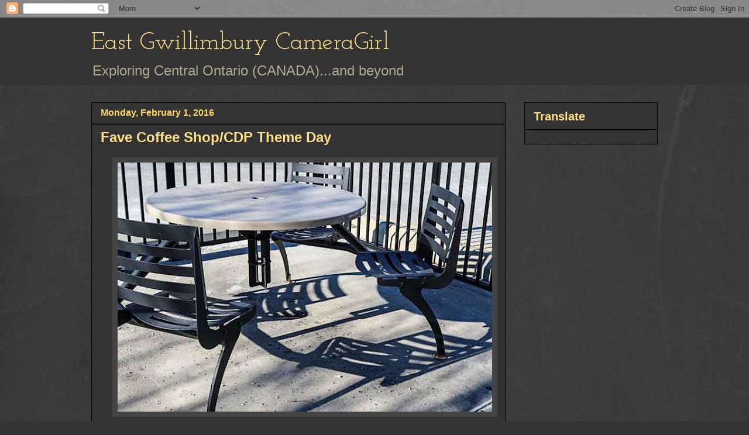

--- FILE ---
content_type: text/html; charset=UTF-8
request_url: https://eastgwillimburywow.blogspot.com/2016/02/fave-coffee-shopcdp-theme-day.html?showComment=1454449498719
body_size: 24605
content:
<!DOCTYPE html>
<html class='v2' dir='ltr' lang='en'>
<head>
<link href='https://www.blogger.com/static/v1/widgets/4128112664-css_bundle_v2.css' rel='stylesheet' type='text/css'/>
<meta content='width=1100' name='viewport'/>
<meta content='text/html; charset=UTF-8' http-equiv='Content-Type'/>
<meta content='blogger' name='generator'/>
<link href='https://eastgwillimburywow.blogspot.com/favicon.ico' rel='icon' type='image/x-icon'/>
<link href='http://eastgwillimburywow.blogspot.com/2016/02/fave-coffee-shopcdp-theme-day.html' rel='canonical'/>
<link rel="alternate" type="application/atom+xml" title="East Gwillimbury CameraGirl - Atom" href="https://eastgwillimburywow.blogspot.com/feeds/posts/default" />
<link rel="alternate" type="application/rss+xml" title="East Gwillimbury CameraGirl - RSS" href="https://eastgwillimburywow.blogspot.com/feeds/posts/default?alt=rss" />
<link rel="service.post" type="application/atom+xml" title="East Gwillimbury CameraGirl - Atom" href="https://draft.blogger.com/feeds/3946649652245671051/posts/default" />

<link rel="alternate" type="application/atom+xml" title="East Gwillimbury CameraGirl - Atom" href="https://eastgwillimburywow.blogspot.com/feeds/5925959405790847998/comments/default" />
<!--Can't find substitution for tag [blog.ieCssRetrofitLinks]-->
<link href='https://blogger.googleusercontent.com/img/b/R29vZ2xl/AVvXsEjFSNKtoNH83E3H86nVjBzlKktC_7R6X8U16in9byUUHhM__hJztk_epx0ZJvuBxXS5wDyqIwSmhQJo3Yt3PpZryLntmW0rNm31Q6eI-Ecvj4bKzY8m7MpjuKJ5k7fntL0BUgxbeHeHph7U/s640/a.+table--and-shadows-8184.jpg' rel='image_src'/>
<meta content='http://eastgwillimburywow.blogspot.com/2016/02/fave-coffee-shopcdp-theme-day.html' property='og:url'/>
<meta content='Fave Coffee Shop/CDP Theme Day' property='og:title'/>
<meta content='    Outside seating in January - Brrrrr!   February 1st is City Daily Theme Day and this month the theme is Favourite Coffee Shop.   To be h...' property='og:description'/>
<meta content='https://blogger.googleusercontent.com/img/b/R29vZ2xl/AVvXsEjFSNKtoNH83E3H86nVjBzlKktC_7R6X8U16in9byUUHhM__hJztk_epx0ZJvuBxXS5wDyqIwSmhQJo3Yt3PpZryLntmW0rNm31Q6eI-Ecvj4bKzY8m7MpjuKJ5k7fntL0BUgxbeHeHph7U/w1200-h630-p-k-no-nu/a.+table--and-shadows-8184.jpg' property='og:image'/>
<title>East Gwillimbury CameraGirl: Fave Coffee Shop/CDP Theme Day</title>
<style type='text/css'>@font-face{font-family:'Josefin Slab';font-style:normal;font-weight:400;font-display:swap;src:url(//fonts.gstatic.com/s/josefinslab/v29/lW-swjwOK3Ps5GSJlNNkMalNpiZe_ldbOR4W71msR349KoKZAyOw3w.woff2)format('woff2');unicode-range:U+0000-00FF,U+0131,U+0152-0153,U+02BB-02BC,U+02C6,U+02DA,U+02DC,U+0304,U+0308,U+0329,U+2000-206F,U+20AC,U+2122,U+2191,U+2193,U+2212,U+2215,U+FEFF,U+FFFD;}</style>
<style id='page-skin-1' type='text/css'><!--
/*
-----------------------------------------------
Blogger Template Style
Name:     Awesome Inc.
Designer: Tina Chen
URL:      tinachen.org
----------------------------------------------- */
/* Content
----------------------------------------------- */
body {
font: normal normal 20px Verdana, Geneva, sans-serif;
color: #fff8e5;
background: #333333 url(//1.bp.blogspot.com/-hx2dG1kNTKk/TaPKzRVqnzI/AAAAAAAAH6s/B-QEg12IzEc/s0/grey-leather.jpg) repeat scroll top left;
}
html body .content-outer {
min-width: 0;
max-width: 100%;
width: 100%;
}
a:link {
text-decoration: none;
color: #888888;
}
a:visited {
text-decoration: none;
color: #b2a172;
}
a:hover {
text-decoration: underline;
color: #cccccc;
}
.body-fauxcolumn-outer .cap-top {
position: absolute;
z-index: 1;
height: 276px;
width: 100%;
background: transparent none repeat-x scroll top left;
_background-image: none;
}
/* Columns
----------------------------------------------- */
.content-inner {
padding: 0;
}
.header-inner .section {
margin: 0 16px;
}
.tabs-inner .section {
margin: 0 16px;
}
.main-inner {
padding-top: 30px;
}
.main-inner .column-center-inner,
.main-inner .column-left-inner,
.main-inner .column-right-inner {
padding: 0 5px;
}
*+html body .main-inner .column-center-inner {
margin-top: -30px;
}
#layout .main-inner .column-center-inner {
margin-top: 0;
}
/* Header
----------------------------------------------- */
.header-outer {
margin: 0 0 0 0;
background: #333333 none repeat scroll 0 0;
}
.Header h1 {
font: normal normal 42px Josefin Slab;
color: #ffe18b;
text-shadow: 0 0 -1px #000000;
}
.Header h1 a {
color: #ffe18b;
}
.Header .description {
font: normal normal 24px Verdana, Geneva, sans-serif;
color: #b2a992;
}
.header-inner .Header .titlewrapper,
.header-inner .Header .descriptionwrapper {
padding-left: 0;
padding-right: 0;
margin-bottom: 0;
}
.header-inner .Header .titlewrapper {
padding-top: 22px;
}
/* Tabs
----------------------------------------------- */
.tabs-outer {
overflow: hidden;
position: relative;
background: transparent none repeat scroll 0 0;
}
#layout .tabs-outer {
overflow: visible;
}
.tabs-cap-top, .tabs-cap-bottom {
position: absolute;
width: 100%;
border-top: 1px solid transparent;
}
.tabs-cap-bottom {
bottom: 0;
}
.tabs-inner .widget li a {
display: inline-block;
margin: 0;
padding: .6em 1.5em;
font: normal normal 16px Verdana, Geneva, sans-serif;
color: #cccccc;
border-top: 1px solid transparent;
border-bottom: 1px solid transparent;
border-left: 1px solid transparent;
height: 16px;
line-height: 16px;
}
.tabs-inner .widget li:last-child a {
border-right: 1px solid transparent;
}
.tabs-inner .widget li.selected a, .tabs-inner .widget li a:hover {
background: #fff2cc none repeat-x scroll 0 -100px;
color: #cccccc;
}
/* Headings
----------------------------------------------- */
h2 {
font: normal bold 20px Verdana, Geneva, sans-serif;
color: #ffe18b;
}
/* Widgets
----------------------------------------------- */
.main-inner .section {
margin: 0 27px;
padding: 0;
}
.main-inner .column-left-outer,
.main-inner .column-right-outer {
margin-top: 0;
}
#layout .main-inner .column-left-outer,
#layout .main-inner .column-right-outer {
margin-top: 0;
}
.main-inner .column-left-inner,
.main-inner .column-right-inner {
background: transparent none repeat 0 0;
-moz-box-shadow: 0 0 0 rgba(0, 0, 0, .2);
-webkit-box-shadow: 0 0 0 rgba(0, 0, 0, .2);
-goog-ms-box-shadow: 0 0 0 rgba(0, 0, 0, .2);
box-shadow: 0 0 0 rgba(0, 0, 0, .2);
-moz-border-radius: 0;
-webkit-border-radius: 0;
-goog-ms-border-radius: 0;
border-radius: 0;
}
#layout .main-inner .column-left-inner,
#layout .main-inner .column-right-inner {
margin-top: 0;
}
.sidebar .widget {
font: normal normal 20px Verdana, Geneva, sans-serif;
color: #ffd765;
}
.sidebar .widget a:link {
color: #fff2cc;
}
.sidebar .widget a:visited {
color: #b2a172;
}
.sidebar .widget a:hover {
color: #cccccc;
}
.sidebar .widget h2 {
text-shadow: 0 0 -1px #000000;
}
.main-inner .widget {
background-color: #333333;
border: 1px solid #000000;
padding: 0 15px 15px;
margin: 20px -16px;
-moz-box-shadow: 0 0 0 rgba(0, 0, 0, .2);
-webkit-box-shadow: 0 0 0 rgba(0, 0, 0, .2);
-goog-ms-box-shadow: 0 0 0 rgba(0, 0, 0, .2);
box-shadow: 0 0 0 rgba(0, 0, 0, .2);
-moz-border-radius: 0;
-webkit-border-radius: 0;
-goog-ms-border-radius: 0;
border-radius: 0;
}
.main-inner .widget h2 {
margin: 0 -15px;
padding: .6em 15px .5em;
border-bottom: 1px solid #000000;
}
.footer-inner .widget h2 {
padding: 0 0 .4em;
border-bottom: 1px solid #000000;
}
.main-inner .widget h2 + div, .footer-inner .widget h2 + div {
border-top: 1px solid #000000;
padding-top: 8px;
}
.main-inner .widget .widget-content {
margin: 0 -15px;
padding: 7px 15px 0;
}
.main-inner .widget ul, .main-inner .widget #ArchiveList ul.flat {
margin: -8px -15px 0;
padding: 0;
list-style: none;
}
.main-inner .widget #ArchiveList {
margin: -8px 0 0;
}
.main-inner .widget ul li, .main-inner .widget #ArchiveList ul.flat li {
padding: .5em 15px;
text-indent: 0;
color: #ffffff;
border-top: 1px solid #000000;
border-bottom: 1px solid #000000;
}
.main-inner .widget #ArchiveList ul li {
padding-top: .25em;
padding-bottom: .25em;
}
.main-inner .widget ul li:first-child, .main-inner .widget #ArchiveList ul.flat li:first-child {
border-top: none;
}
.main-inner .widget ul li:last-child, .main-inner .widget #ArchiveList ul.flat li:last-child {
border-bottom: none;
}
.post-body {
position: relative;
}
.main-inner .widget .post-body ul {
padding: 0 2.5em;
margin: .5em 0;
list-style: disc;
}
.main-inner .widget .post-body ul li {
padding: 0.25em 0;
margin-bottom: .25em;
color: #fff8e5;
border: none;
}
.footer-inner .widget ul {
padding: 0;
list-style: none;
}
.widget .zippy {
color: #ffffff;
}
/* Posts
----------------------------------------------- */
body .main-inner .Blog {
padding: 0;
margin-bottom: 1em;
background-color: transparent;
border: none;
-moz-box-shadow: 0 0 0 rgba(0, 0, 0, 0);
-webkit-box-shadow: 0 0 0 rgba(0, 0, 0, 0);
-goog-ms-box-shadow: 0 0 0 rgba(0, 0, 0, 0);
box-shadow: 0 0 0 rgba(0, 0, 0, 0);
}
.main-inner .section:last-child .Blog:last-child {
padding: 0;
margin-bottom: 1em;
}
.main-inner .widget h2.date-header {
margin: 0 -15px 1px;
padding: 0 0 0 0;
font: normal bold 16px Verdana, Geneva, sans-serif;
color: #ffd765;
background: transparent none no-repeat scroll top left;
border-top: 0 solid transparent;
border-bottom: 1px solid #000000;
-moz-border-radius-topleft: 0;
-moz-border-radius-topright: 0;
-webkit-border-top-left-radius: 0;
-webkit-border-top-right-radius: 0;
border-top-left-radius: 0;
border-top-right-radius: 0;
position: static;
bottom: 100%;
right: 15px;
text-shadow: 0 0 -1px #000000;
}
.main-inner .widget h2.date-header span {
font: normal bold 16px Verdana, Geneva, sans-serif;
display: block;
padding: .5em 15px;
border-left: 0 solid transparent;
border-right: 0 solid transparent;
}
.date-outer {
position: relative;
margin: 30px 0 20px;
padding: 0 15px;
background-color: #333333;
border: 1px solid #000000;
-moz-box-shadow: 0 0 0 rgba(0, 0, 0, .2);
-webkit-box-shadow: 0 0 0 rgba(0, 0, 0, .2);
-goog-ms-box-shadow: 0 0 0 rgba(0, 0, 0, .2);
box-shadow: 0 0 0 rgba(0, 0, 0, .2);
-moz-border-radius: 0;
-webkit-border-radius: 0;
-goog-ms-border-radius: 0;
border-radius: 0;
}
.date-outer:first-child {
margin-top: 0;
}
.date-outer:last-child {
margin-bottom: 20px;
-moz-border-radius-bottomleft: 0;
-moz-border-radius-bottomright: 0;
-webkit-border-bottom-left-radius: 0;
-webkit-border-bottom-right-radius: 0;
-goog-ms-border-bottom-left-radius: 0;
-goog-ms-border-bottom-right-radius: 0;
border-bottom-left-radius: 0;
border-bottom-right-radius: 0;
}
.date-posts {
margin: 0 -15px;
padding: 0 15px;
clear: both;
}
.post-outer, .inline-ad {
border-top: 1px solid #000000;
margin: 0 -15px;
padding: 15px 15px;
}
.post-outer {
padding-bottom: 10px;
}
.post-outer:first-child {
padding-top: 0;
border-top: none;
}
.post-outer:last-child, .inline-ad:last-child {
border-bottom: none;
}
.post-body {
position: relative;
}
.post-body img {
padding: 8px;
background: #444444;
border: 1px solid transparent;
-moz-box-shadow: 0 0 0 rgba(0, 0, 0, .2);
-webkit-box-shadow: 0 0 0 rgba(0, 0, 0, .2);
box-shadow: 0 0 0 rgba(0, 0, 0, .2);
-moz-border-radius: 0;
-webkit-border-radius: 0;
border-radius: 0;
}
h3.post-title, h4 {
font: normal bold 24px Verdana, Geneva, sans-serif;
color: #ffe18b;
}
h3.post-title a {
font: normal bold 24px Verdana, Geneva, sans-serif;
color: #ffe18b;
}
h3.post-title a:hover {
color: #cccccc;
text-decoration: underline;
}
.post-header {
margin: 0 0 1em;
}
.post-body {
line-height: 1.4;
}
.post-outer h2 {
color: #fff8e5;
}
.post-footer {
margin: 1.5em 0 0;
}
#blog-pager {
padding: 15px;
font-size: 120%;
background-color: #333333;
border: 1px solid #000000;
-moz-box-shadow: 0 0 0 rgba(0, 0, 0, .2);
-webkit-box-shadow: 0 0 0 rgba(0, 0, 0, .2);
-goog-ms-box-shadow: 0 0 0 rgba(0, 0, 0, .2);
box-shadow: 0 0 0 rgba(0, 0, 0, .2);
-moz-border-radius: 0;
-webkit-border-radius: 0;
-goog-ms-border-radius: 0;
border-radius: 0;
-moz-border-radius-topleft: 0;
-moz-border-radius-topright: 0;
-webkit-border-top-left-radius: 0;
-webkit-border-top-right-radius: 0;
-goog-ms-border-top-left-radius: 0;
-goog-ms-border-top-right-radius: 0;
border-top-left-radius: 0;
border-top-right-radius-topright: 0;
margin-top: 1em;
}
.blog-feeds, .post-feeds {
margin: 1em 0;
text-align: center;
color: #fff8e5;
}
.blog-feeds a, .post-feeds a {
color: #888888;
}
.blog-feeds a:visited, .post-feeds a:visited {
color: #b2a172;
}
.blog-feeds a:hover, .post-feeds a:hover {
color: #cccccc;
}
.post-outer .comments {
margin-top: 2em;
}
/* Comments
----------------------------------------------- */
.comments .comments-content .icon.blog-author {
background-repeat: no-repeat;
background-image: url([data-uri]);
}
.comments .comments-content .loadmore a {
border-top: 1px solid transparent;
border-bottom: 1px solid transparent;
}
.comments .continue {
border-top: 2px solid transparent;
}
/* Footer
----------------------------------------------- */
.footer-outer {
margin: -0 0 -1px;
padding: 0 0 0;
color: #fff8e5;
overflow: hidden;
}
.footer-fauxborder-left {
border-top: 1px solid #000000;
background: #333333 none repeat scroll 0 0;
-moz-box-shadow: 0 0 0 rgba(0, 0, 0, .2);
-webkit-box-shadow: 0 0 0 rgba(0, 0, 0, .2);
-goog-ms-box-shadow: 0 0 0 rgba(0, 0, 0, .2);
box-shadow: 0 0 0 rgba(0, 0, 0, .2);
margin: 0 -0;
}
/* Mobile
----------------------------------------------- */
body.mobile {
background-size: auto;
}
.mobile .body-fauxcolumn-outer {
background: transparent none repeat scroll top left;
}
*+html body.mobile .main-inner .column-center-inner {
margin-top: 0;
}
.mobile .main-inner .widget {
padding: 0 0 15px;
}
.mobile .main-inner .widget h2 + div,
.mobile .footer-inner .widget h2 + div {
border-top: none;
padding-top: 0;
}
.mobile .footer-inner .widget h2 {
padding: 0.5em 0;
border-bottom: none;
}
.mobile .main-inner .widget .widget-content {
margin: 0;
padding: 7px 0 0;
}
.mobile .main-inner .widget ul,
.mobile .main-inner .widget #ArchiveList ul.flat {
margin: 0 -15px 0;
}
.mobile .main-inner .widget h2.date-header {
right: 0;
}
.mobile .date-header span {
padding: 0.4em 0;
}
.mobile .date-outer:first-child {
margin-bottom: 0;
border: 1px solid #000000;
-moz-border-radius-topleft: 0;
-moz-border-radius-topright: 0;
-webkit-border-top-left-radius: 0;
-webkit-border-top-right-radius: 0;
-goog-ms-border-top-left-radius: 0;
-goog-ms-border-top-right-radius: 0;
border-top-left-radius: 0;
border-top-right-radius: 0;
}
.mobile .date-outer {
border-color: #000000;
border-width: 0 1px 1px;
}
.mobile .date-outer:last-child {
margin-bottom: 0;
}
.mobile .main-inner {
padding: 0;
}
.mobile .header-inner .section {
margin: 0;
}
.mobile .post-outer, .mobile .inline-ad {
padding: 5px 0;
}
.mobile .tabs-inner .section {
margin: 0 10px;
}
.mobile .main-inner .widget h2 {
margin: 0;
padding: 0;
}
.mobile .main-inner .widget h2.date-header span {
padding: 0;
}
.mobile .main-inner .widget .widget-content {
margin: 0;
padding: 7px 0 0;
}
.mobile #blog-pager {
border: 1px solid transparent;
background: #333333 none repeat scroll 0 0;
}
.mobile .main-inner .column-left-inner,
.mobile .main-inner .column-right-inner {
background: transparent none repeat 0 0;
-moz-box-shadow: none;
-webkit-box-shadow: none;
-goog-ms-box-shadow: none;
box-shadow: none;
}
.mobile .date-posts {
margin: 0;
padding: 0;
}
.mobile .footer-fauxborder-left {
margin: 0;
border-top: inherit;
}
.mobile .main-inner .section:last-child .Blog:last-child {
margin-bottom: 0;
}
.mobile-index-contents {
color: #fff8e5;
}
.mobile .mobile-link-button {
background: #888888 none repeat scroll 0 0;
}
.mobile-link-button a:link, .mobile-link-button a:visited {
color: #ffffff;
}
.mobile .tabs-inner .PageList .widget-content {
background: transparent;
border-top: 1px solid;
border-color: transparent;
color: #cccccc;
}
.mobile .tabs-inner .PageList .widget-content .pagelist-arrow {
border-left: 1px solid transparent;
}

--></style>
<style id='template-skin-1' type='text/css'><!--
body {
min-width: 1000px;
}
.content-outer, .content-fauxcolumn-outer, .region-inner {
min-width: 1000px;
max-width: 1000px;
_width: 1000px;
}
.main-inner .columns {
padding-left: 0px;
padding-right: 260px;
}
.main-inner .fauxcolumn-center-outer {
left: 0px;
right: 260px;
/* IE6 does not respect left and right together */
_width: expression(this.parentNode.offsetWidth -
parseInt("0px") -
parseInt("260px") + 'px');
}
.main-inner .fauxcolumn-left-outer {
width: 0px;
}
.main-inner .fauxcolumn-right-outer {
width: 260px;
}
.main-inner .column-left-outer {
width: 0px;
right: 100%;
margin-left: -0px;
}
.main-inner .column-right-outer {
width: 260px;
margin-right: -260px;
}
#layout {
min-width: 0;
}
#layout .content-outer {
min-width: 0;
width: 800px;
}
#layout .region-inner {
min-width: 0;
width: auto;
}
body#layout div.add_widget {
padding: 8px;
}
body#layout div.add_widget a {
margin-left: 32px;
}
--></style>
<style>
    body {background-image:url(\/\/1.bp.blogspot.com\/-hx2dG1kNTKk\/TaPKzRVqnzI\/AAAAAAAAH6s\/B-QEg12IzEc\/s0\/grey-leather.jpg);}
    
@media (max-width: 200px) { body {background-image:url(\/\/1.bp.blogspot.com\/-hx2dG1kNTKk\/TaPKzRVqnzI\/AAAAAAAAH6s\/B-QEg12IzEc\/w200\/grey-leather.jpg);}}
@media (max-width: 400px) and (min-width: 201px) { body {background-image:url(\/\/1.bp.blogspot.com\/-hx2dG1kNTKk\/TaPKzRVqnzI\/AAAAAAAAH6s\/B-QEg12IzEc\/w400\/grey-leather.jpg);}}
@media (max-width: 800px) and (min-width: 401px) { body {background-image:url(\/\/1.bp.blogspot.com\/-hx2dG1kNTKk\/TaPKzRVqnzI\/AAAAAAAAH6s\/B-QEg12IzEc\/w800\/grey-leather.jpg);}}
@media (max-width: 1200px) and (min-width: 801px) { body {background-image:url(\/\/1.bp.blogspot.com\/-hx2dG1kNTKk\/TaPKzRVqnzI\/AAAAAAAAH6s\/B-QEg12IzEc\/w1200\/grey-leather.jpg);}}
/* Last tag covers anything over one higher than the previous max-size cap. */
@media (min-width: 1201px) { body {background-image:url(\/\/1.bp.blogspot.com\/-hx2dG1kNTKk\/TaPKzRVqnzI\/AAAAAAAAH6s\/B-QEg12IzEc\/w1600\/grey-leather.jpg);}}
  </style>
<link href='https://draft.blogger.com/dyn-css/authorization.css?targetBlogID=3946649652245671051&amp;zx=db8e2196-4406-41ac-9e01-a9d96fbec47c' media='none' onload='if(media!=&#39;all&#39;)media=&#39;all&#39;' rel='stylesheet'/><noscript><link href='https://draft.blogger.com/dyn-css/authorization.css?targetBlogID=3946649652245671051&amp;zx=db8e2196-4406-41ac-9e01-a9d96fbec47c' rel='stylesheet'/></noscript>
<meta name='google-adsense-platform-account' content='ca-host-pub-1556223355139109'/>
<meta name='google-adsense-platform-domain' content='blogspot.com'/>

</head>
<body class='loading variant-dark'>
<div class='navbar section' id='navbar' name='Navbar'><div class='widget Navbar' data-version='1' id='Navbar1'><script type="text/javascript">
    function setAttributeOnload(object, attribute, val) {
      if(window.addEventListener) {
        window.addEventListener('load',
          function(){ object[attribute] = val; }, false);
      } else {
        window.attachEvent('onload', function(){ object[attribute] = val; });
      }
    }
  </script>
<div id="navbar-iframe-container"></div>
<script type="text/javascript" src="https://apis.google.com/js/platform.js"></script>
<script type="text/javascript">
      gapi.load("gapi.iframes:gapi.iframes.style.bubble", function() {
        if (gapi.iframes && gapi.iframes.getContext) {
          gapi.iframes.getContext().openChild({
              url: 'https://draft.blogger.com/navbar/3946649652245671051?po\x3d5925959405790847998\x26origin\x3dhttps://eastgwillimburywow.blogspot.com',
              where: document.getElementById("navbar-iframe-container"),
              id: "navbar-iframe"
          });
        }
      });
    </script><script type="text/javascript">
(function() {
var script = document.createElement('script');
script.type = 'text/javascript';
script.src = '//pagead2.googlesyndication.com/pagead/js/google_top_exp.js';
var head = document.getElementsByTagName('head')[0];
if (head) {
head.appendChild(script);
}})();
</script>
</div></div>
<div class='body-fauxcolumns'>
<div class='fauxcolumn-outer body-fauxcolumn-outer'>
<div class='cap-top'>
<div class='cap-left'></div>
<div class='cap-right'></div>
</div>
<div class='fauxborder-left'>
<div class='fauxborder-right'></div>
<div class='fauxcolumn-inner'>
</div>
</div>
<div class='cap-bottom'>
<div class='cap-left'></div>
<div class='cap-right'></div>
</div>
</div>
</div>
<div class='content'>
<div class='content-fauxcolumns'>
<div class='fauxcolumn-outer content-fauxcolumn-outer'>
<div class='cap-top'>
<div class='cap-left'></div>
<div class='cap-right'></div>
</div>
<div class='fauxborder-left'>
<div class='fauxborder-right'></div>
<div class='fauxcolumn-inner'>
</div>
</div>
<div class='cap-bottom'>
<div class='cap-left'></div>
<div class='cap-right'></div>
</div>
</div>
</div>
<div class='content-outer'>
<div class='content-cap-top cap-top'>
<div class='cap-left'></div>
<div class='cap-right'></div>
</div>
<div class='fauxborder-left content-fauxborder-left'>
<div class='fauxborder-right content-fauxborder-right'></div>
<div class='content-inner'>
<header>
<div class='header-outer'>
<div class='header-cap-top cap-top'>
<div class='cap-left'></div>
<div class='cap-right'></div>
</div>
<div class='fauxborder-left header-fauxborder-left'>
<div class='fauxborder-right header-fauxborder-right'></div>
<div class='region-inner header-inner'>
<div class='header section' id='header' name='Header'><div class='widget Header' data-version='1' id='Header1'>
<div id='header-inner'>
<div class='titlewrapper'>
<h1 class='title'>
<a href='https://eastgwillimburywow.blogspot.com/'>
East Gwillimbury CameraGirl
</a>
</h1>
</div>
<div class='descriptionwrapper'>
<p class='description'><span>Exploring Central Ontario (CANADA)...and beyond</span></p>
</div>
</div>
</div></div>
</div>
</div>
<div class='header-cap-bottom cap-bottom'>
<div class='cap-left'></div>
<div class='cap-right'></div>
</div>
</div>
</header>
<div class='tabs-outer'>
<div class='tabs-cap-top cap-top'>
<div class='cap-left'></div>
<div class='cap-right'></div>
</div>
<div class='fauxborder-left tabs-fauxborder-left'>
<div class='fauxborder-right tabs-fauxborder-right'></div>
<div class='region-inner tabs-inner'>
<div class='tabs no-items section' id='crosscol' name='Cross-Column'></div>
<div class='tabs no-items section' id='crosscol-overflow' name='Cross-Column 2'></div>
</div>
</div>
<div class='tabs-cap-bottom cap-bottom'>
<div class='cap-left'></div>
<div class='cap-right'></div>
</div>
</div>
<div class='main-outer'>
<div class='main-cap-top cap-top'>
<div class='cap-left'></div>
<div class='cap-right'></div>
</div>
<div class='fauxborder-left main-fauxborder-left'>
<div class='fauxborder-right main-fauxborder-right'></div>
<div class='region-inner main-inner'>
<div class='columns fauxcolumns'>
<div class='fauxcolumn-outer fauxcolumn-center-outer'>
<div class='cap-top'>
<div class='cap-left'></div>
<div class='cap-right'></div>
</div>
<div class='fauxborder-left'>
<div class='fauxborder-right'></div>
<div class='fauxcolumn-inner'>
</div>
</div>
<div class='cap-bottom'>
<div class='cap-left'></div>
<div class='cap-right'></div>
</div>
</div>
<div class='fauxcolumn-outer fauxcolumn-left-outer'>
<div class='cap-top'>
<div class='cap-left'></div>
<div class='cap-right'></div>
</div>
<div class='fauxborder-left'>
<div class='fauxborder-right'></div>
<div class='fauxcolumn-inner'>
</div>
</div>
<div class='cap-bottom'>
<div class='cap-left'></div>
<div class='cap-right'></div>
</div>
</div>
<div class='fauxcolumn-outer fauxcolumn-right-outer'>
<div class='cap-top'>
<div class='cap-left'></div>
<div class='cap-right'></div>
</div>
<div class='fauxborder-left'>
<div class='fauxborder-right'></div>
<div class='fauxcolumn-inner'>
</div>
</div>
<div class='cap-bottom'>
<div class='cap-left'></div>
<div class='cap-right'></div>
</div>
</div>
<!-- corrects IE6 width calculation -->
<div class='columns-inner'>
<div class='column-center-outer'>
<div class='column-center-inner'>
<div class='main section' id='main' name='Main'><div class='widget Blog' data-version='1' id='Blog1'>
<div class='blog-posts hfeed'>

          <div class="date-outer">
        
<h2 class='date-header'><span>Monday, February 1, 2016</span></h2>

          <div class="date-posts">
        
<div class='post-outer'>
<div class='post hentry uncustomized-post-template' itemprop='blogPost' itemscope='itemscope' itemtype='http://schema.org/BlogPosting'>
<meta content='https://blogger.googleusercontent.com/img/b/R29vZ2xl/AVvXsEjFSNKtoNH83E3H86nVjBzlKktC_7R6X8U16in9byUUHhM__hJztk_epx0ZJvuBxXS5wDyqIwSmhQJo3Yt3PpZryLntmW0rNm31Q6eI-Ecvj4bKzY8m7MpjuKJ5k7fntL0BUgxbeHeHph7U/s640/a.+table--and-shadows-8184.jpg' itemprop='image_url'/>
<meta content='3946649652245671051' itemprop='blogId'/>
<meta content='5925959405790847998' itemprop='postId'/>
<a name='5925959405790847998'></a>
<h3 class='post-title entry-title' itemprop='name'>
Fave Coffee Shop/CDP Theme Day
</h3>
<div class='post-header'>
<div class='post-header-line-1'></div>
</div>
<div class='post-body entry-content' id='post-body-5925959405790847998' itemprop='description articleBody'>
<div class="separator" style="clear: both; text-align: center;">
<a href="https://blogger.googleusercontent.com/img/b/R29vZ2xl/AVvXsEjFSNKtoNH83E3H86nVjBzlKktC_7R6X8U16in9byUUHhM__hJztk_epx0ZJvuBxXS5wDyqIwSmhQJo3Yt3PpZryLntmW0rNm31Q6eI-Ecvj4bKzY8m7MpjuKJ5k7fntL0BUgxbeHeHph7U/s1600/a.+table--and-shadows-8184.jpg" imageanchor="1" style="margin-left: 1em; margin-right: 1em;"><img border="0" height="426" src="https://blogger.googleusercontent.com/img/b/R29vZ2xl/AVvXsEjFSNKtoNH83E3H86nVjBzlKktC_7R6X8U16in9byUUHhM__hJztk_epx0ZJvuBxXS5wDyqIwSmhQJo3Yt3PpZryLntmW0rNm31Q6eI-Ecvj4bKzY8m7MpjuKJ5k7fntL0BUgxbeHeHph7U/s640/a.+table--and-shadows-8184.jpg" width="640" /></a></div>
<div style="text-align: center;">
<i>&nbsp;Outside seating in January - Brrrrr!</i></div>
<br />
February 1st is City Daily Theme Day and this month the theme is Favourite Coffee Shop.<br />
<br />
To be honest, I don't have a favourite coffee shop. My favourite cup of coffee is early in the morning when I first get up, way too early to be out and about so I drink it in my my own home.<br />
<br />
<div class="separator" style="clear: both; text-align: center;">
<a href="https://blogger.googleusercontent.com/img/b/R29vZ2xl/AVvXsEjkYjMsMiFrZvzxCVe1VQS5R77GjApZbolHJOzzRsAL111kBq-UzF3BEEk6LYEv6kOR5O3Ir7WVGpx_Np5Tp65ycY-MGzsuVpwW5asxK9VqbF-WQ-ewr2wBj63FRNk1Jtc1-prFavJh-_TA/s1600/b.+shadow+and+chairs8185.jpg" imageanchor="1" style="margin-left: 1em; margin-right: 1em;"><img border="0" height="426" src="https://blogger.googleusercontent.com/img/b/R29vZ2xl/AVvXsEjkYjMsMiFrZvzxCVe1VQS5R77GjApZbolHJOzzRsAL111kBq-UzF3BEEk6LYEv6kOR5O3Ir7WVGpx_Np5Tp65ycY-MGzsuVpwW5asxK9VqbF-WQ-ewr2wBj63FRNk1Jtc1-prFavJh-_TA/s640/b.+shadow+and+chairs8185.jpg" width="640" /></a></div>
<br />
But THIS WEEK my favourite coffee shop was this one because...look at those gorgeous shadows!<br />
<br />
<div class="separator" style="clear: both; text-align: center;">
<a href="https://blogger.googleusercontent.com/img/b/R29vZ2xl/AVvXsEjFfuUiFV410SpGdh0RtcWXSA5JU5Iq6q8c8r9eyl8hTljmLXBGEB-tZF5zojZki3PyOrpfQp1tPGV3gmcikE95GaX75f6PAaChLyCpeKKkd0BmJjkdOww4a60a9mJKZ-du9R6Hy2MuXU8o/s1600/c.+shadows-on-parking-lot8186.jpg" imageanchor="1" style="margin-left: 1em; margin-right: 1em;"><img border="0" height="640" src="https://blogger.googleusercontent.com/img/b/R29vZ2xl/AVvXsEjFfuUiFV410SpGdh0RtcWXSA5JU5Iq6q8c8r9eyl8hTljmLXBGEB-tZF5zojZki3PyOrpfQp1tPGV3gmcikE95GaX75f6PAaChLyCpeKKkd0BmJjkdOww4a60a9mJKZ-du9R6Hy2MuXU8o/s640/c.+shadows-on-parking-lot8186.jpg" width="426" /></a></div>
<br />
More than a few customers were wondering what the heck I was photographing. LOL<br />
<br />
I am linking to City Daily Photo Theme Days&nbsp;&nbsp;<a href="http://cdpbthemeday.blogspot.com.au/">HERE</a>
<div style='clear: both;'></div>
</div>
<div class='post-footer'>
<div class='post-footer-line post-footer-line-1'>
<span class='post-author vcard'>
Posted by
<span class='fn' itemprop='author' itemscope='itemscope' itemtype='http://schema.org/Person'>
<meta content='https://draft.blogger.com/profile/12803759124643467711' itemprop='url'/>
<a class='g-profile' href='https://draft.blogger.com/profile/12803759124643467711' rel='author' title='author profile'>
<span itemprop='name'>EG CameraGirl</span>
</a>
</span>
</span>
<span class='post-timestamp'>
at
<meta content='http://eastgwillimburywow.blogspot.com/2016/02/fave-coffee-shopcdp-theme-day.html' itemprop='url'/>
<a class='timestamp-link' href='https://eastgwillimburywow.blogspot.com/2016/02/fave-coffee-shopcdp-theme-day.html' rel='bookmark' title='permanent link'><abbr class='published' itemprop='datePublished' title='2016-02-01T00:30:00-05:00'>12:30&#8239;AM</abbr></a>
</span>
<span class='post-comment-link'>
</span>
<span class='post-icons'>
<span class='item-control blog-admin pid-1578731587'>
<a href='https://draft.blogger.com/post-edit.g?blogID=3946649652245671051&postID=5925959405790847998&from=pencil' title='Edit Post'>
<img alt='' class='icon-action' height='18' src='https://resources.blogblog.com/img/icon18_edit_allbkg.gif' width='18'/>
</a>
</span>
</span>
<div class='post-share-buttons goog-inline-block'>
</div>
</div>
<div class='post-footer-line post-footer-line-2'>
<span class='post-labels'>
Labels:
<a href='https://eastgwillimburywow.blogspot.com/search/label/CDP%20Theme%20Day' rel='tag'>CDP Theme Day</a>
</span>
</div>
<div class='post-footer-line post-footer-line-3'>
<span class='post-location'>
</span>
</div>
</div>
</div>
<div class='comments' id='comments'>
<a name='comments'></a>
<h4>40 comments:</h4>
<div id='Blog1_comments-block-wrapper'>
<dl class='avatar-comment-indent' id='comments-block'>
<dt class='comment-author ' id='c6899193527567395956'>
<a name='c6899193527567395956'></a>
<div class="avatar-image-container vcard"><span dir="ltr"><a href="https://draft.blogger.com/profile/13641962051044162710" target="" rel="nofollow" onclick="" class="avatar-hovercard" id="av-6899193527567395956-13641962051044162710"><img src="https://resources.blogblog.com/img/blank.gif" width="35" height="35" class="delayLoad" style="display: none;" longdesc="//blogger.googleusercontent.com/img/b/R29vZ2xl/AVvXsEhifWBwndUa0jp1YCX_OEGaOiRcK5StkEXZlTToalYfmdCKzsw7_rSxyfpa36N7VkkmYRkhN_WI500SMU5bm9aDa9KSI6NYA9_3gF8ix-dOZZcpDBFDL58VcVmIKEwg0Jk/s45-c/DSCN6953+-+Copy.JPG" alt="" title="TexWisGirl">

<noscript><img src="//blogger.googleusercontent.com/img/b/R29vZ2xl/AVvXsEhifWBwndUa0jp1YCX_OEGaOiRcK5StkEXZlTToalYfmdCKzsw7_rSxyfpa36N7VkkmYRkhN_WI500SMU5bm9aDa9KSI6NYA9_3gF8ix-dOZZcpDBFDL58VcVmIKEwg0Jk/s45-c/DSCN6953+-+Copy.JPG" width="35" height="35" class="photo" alt=""></noscript></a></span></div>
<a href='https://draft.blogger.com/profile/13641962051044162710' rel='nofollow'>TexWisGirl</a>
said...
</dt>
<dd class='comment-body' id='Blog1_cmt-6899193527567395956'>
<p>
nice shadows, indeed.
</p>
</dd>
<dd class='comment-footer'>
<span class='comment-timestamp'>
<a href='https://eastgwillimburywow.blogspot.com/2016/02/fave-coffee-shopcdp-theme-day.html?showComment=1454315665875#c6899193527567395956' title='comment permalink'>
February 1, 2016 at 3:34&#8239;AM
</a>
<span class='item-control blog-admin pid-1730347288'>
<a class='comment-delete' href='https://draft.blogger.com/comment/delete/3946649652245671051/6899193527567395956' title='Delete Comment'>
<img src='https://resources.blogblog.com/img/icon_delete13.gif'/>
</a>
</span>
</span>
</dd>
<dt class='comment-author ' id='c5194185799771206975'>
<a name='c5194185799771206975'></a>
<div class="avatar-image-container vcard"><span dir="ltr"><a href="https://draft.blogger.com/profile/10390296576497236719" target="" rel="nofollow" onclick="" class="avatar-hovercard" id="av-5194185799771206975-10390296576497236719"><img src="https://resources.blogblog.com/img/blank.gif" width="35" height="35" class="delayLoad" style="display: none;" longdesc="//blogger.googleusercontent.com/img/b/R29vZ2xl/AVvXsEgY_2JXR3Hn4YXxQDn9QK5ouN9mqQrMCWUzp8l0YFQBbuQEhJQY0s_N0Pu2Kub1VNt62fDD0_tAWlag-p6f6fR0qHghr2Yk7-TxtwmF_U7aBpt7TNfU489E1SbG5oTphFY/s45-c/*" alt="" title="Francisco Manuel Carrajola Oliveira">

<noscript><img src="//blogger.googleusercontent.com/img/b/R29vZ2xl/AVvXsEgY_2JXR3Hn4YXxQDn9QK5ouN9mqQrMCWUzp8l0YFQBbuQEhJQY0s_N0Pu2Kub1VNt62fDD0_tAWlag-p6f6fR0qHghr2Yk7-TxtwmF_U7aBpt7TNfU489E1SbG5oTphFY/s45-c/*" width="35" height="35" class="photo" alt=""></noscript></a></span></div>
<a href='https://draft.blogger.com/profile/10390296576497236719' rel='nofollow'>Francisco Manuel Carrajola Oliveira</a>
said...
</dt>
<dd class='comment-body' id='Blog1_cmt-5194185799771206975'>
<p>
Excelente trabalho e belas fotografias.<br />Um abraço e boa semana.
</p>
</dd>
<dd class='comment-footer'>
<span class='comment-timestamp'>
<a href='https://eastgwillimburywow.blogspot.com/2016/02/fave-coffee-shopcdp-theme-day.html?showComment=1454321317805#c5194185799771206975' title='comment permalink'>
February 1, 2016 at 5:08&#8239;AM
</a>
<span class='item-control blog-admin pid-1271679679'>
<a class='comment-delete' href='https://draft.blogger.com/comment/delete/3946649652245671051/5194185799771206975' title='Delete Comment'>
<img src='https://resources.blogblog.com/img/icon_delete13.gif'/>
</a>
</span>
</span>
</dd>
<dt class='comment-author ' id='c633081823409627156'>
<a name='c633081823409627156'></a>
<div class="avatar-image-container vcard"><span dir="ltr"><a href="https://draft.blogger.com/profile/14063201530500784222" target="" rel="nofollow" onclick="" class="avatar-hovercard" id="av-633081823409627156-14063201530500784222"><img src="https://resources.blogblog.com/img/blank.gif" width="35" height="35" class="delayLoad" style="display: none;" longdesc="//blogger.googleusercontent.com/img/b/R29vZ2xl/AVvXsEgNhKaMzzPsvlJ--R92v8iYtrJgXpdr8QAsIEqVbKjUZZ9uB2nDB343vy3lxHZfXE_f3dANh2GeRl4cJ0nPhg7EyasHCwOaDWWkYI3ueZnzmdj9x8GO6OFY2oSo76FdPPk/s45-c/*" alt="" title="Jeevan">

<noscript><img src="//blogger.googleusercontent.com/img/b/R29vZ2xl/AVvXsEgNhKaMzzPsvlJ--R92v8iYtrJgXpdr8QAsIEqVbKjUZZ9uB2nDB343vy3lxHZfXE_f3dANh2GeRl4cJ0nPhg7EyasHCwOaDWWkYI3ueZnzmdj9x8GO6OFY2oSo76FdPPk/s45-c/*" width="35" height="35" class="photo" alt=""></noscript></a></span></div>
<a href='https://draft.blogger.com/profile/14063201530500784222' rel='nofollow'>Jeevan</a>
said...
</dt>
<dd class='comment-body' id='Blog1_cmt-633081823409627156'>
<p>
Beautiful light and shadow image! Liked that round table and good chat with someone will be better 
</p>
</dd>
<dd class='comment-footer'>
<span class='comment-timestamp'>
<a href='https://eastgwillimburywow.blogspot.com/2016/02/fave-coffee-shopcdp-theme-day.html?showComment=1454330977211#c633081823409627156' title='comment permalink'>
February 1, 2016 at 7:49&#8239;AM
</a>
<span class='item-control blog-admin pid-1263929361'>
<a class='comment-delete' href='https://draft.blogger.com/comment/delete/3946649652245671051/633081823409627156' title='Delete Comment'>
<img src='https://resources.blogblog.com/img/icon_delete13.gif'/>
</a>
</span>
</span>
</dd>
<dt class='comment-author ' id='c989022054711952236'>
<a name='c989022054711952236'></a>
<div class="avatar-image-container vcard"><span dir="ltr"><a href="https://draft.blogger.com/profile/08163140037276496519" target="" rel="nofollow" onclick="" class="avatar-hovercard" id="av-989022054711952236-08163140037276496519"><img src="https://resources.blogblog.com/img/blank.gif" width="35" height="35" class="delayLoad" style="display: none;" longdesc="//1.bp.blogspot.com/-FttyXXI1poM/Z31VvMR90lI/AAAAAAACqtA/CYbYGaGPIdcLVA9tGtTpUcLRwxsqiiZjwCK4BGAYYCw/s35/Mama%252520and%252520Beau.jpg" alt="" title="MadSnapper n Beau">

<noscript><img src="//1.bp.blogspot.com/-FttyXXI1poM/Z31VvMR90lI/AAAAAAACqtA/CYbYGaGPIdcLVA9tGtTpUcLRwxsqiiZjwCK4BGAYYCw/s35/Mama%252520and%252520Beau.jpg" width="35" height="35" class="photo" alt=""></noscript></a></span></div>
<a href='https://draft.blogger.com/profile/08163140037276496519' rel='nofollow'>MadSnapper n Beau</a>
said...
</dt>
<dd class='comment-body' id='Blog1_cmt-989022054711952236'>
<p>
I love the shadows and the chairs that made them. i don&#39;t buy coffee out, prefer my own.. at 11 cents a cup compared to 3 to 4 dollars a cup, it might choke me. but i would like to sit at the table in those chairs on a beautiful day and stare at the view and even have a cup of coffee.
</p>
</dd>
<dd class='comment-footer'>
<span class='comment-timestamp'>
<a href='https://eastgwillimburywow.blogspot.com/2016/02/fave-coffee-shopcdp-theme-day.html?showComment=1454331642845#c989022054711952236' title='comment permalink'>
February 1, 2016 at 8:00&#8239;AM
</a>
<span class='item-control blog-admin pid-1567955707'>
<a class='comment-delete' href='https://draft.blogger.com/comment/delete/3946649652245671051/989022054711952236' title='Delete Comment'>
<img src='https://resources.blogblog.com/img/icon_delete13.gif'/>
</a>
</span>
</span>
</dd>
<dt class='comment-author ' id='c8354994520473405310'>
<a name='c8354994520473405310'></a>
<div class="avatar-image-container vcard"><span dir="ltr"><a href="https://draft.blogger.com/profile/02729017606957829830" target="" rel="nofollow" onclick="" class="avatar-hovercard" id="av-8354994520473405310-02729017606957829830"><img src="https://resources.blogblog.com/img/blank.gif" width="35" height="35" class="delayLoad" style="display: none;" longdesc="//blogger.googleusercontent.com/img/b/R29vZ2xl/AVvXsEiVqmq9O6ACuLMHd4g1Nhlh011u2Ye2-p-TnV8sPenmXaCcTeBkTxvnA335zbmjs9U3fFdUfxdZAk8B4V1ZCmDeN5AdMQR4dP1v2F7osB_l0INF3lQOjKEKxt7TZUTBB_M/s45-c/D-4-cap.png" alt="" title="Darla">

<noscript><img src="//blogger.googleusercontent.com/img/b/R29vZ2xl/AVvXsEiVqmq9O6ACuLMHd4g1Nhlh011u2Ye2-p-TnV8sPenmXaCcTeBkTxvnA335zbmjs9U3fFdUfxdZAk8B4V1ZCmDeN5AdMQR4dP1v2F7osB_l0INF3lQOjKEKxt7TZUTBB_M/s45-c/D-4-cap.png" width="35" height="35" class="photo" alt=""></noscript></a></span></div>
<a href='https://draft.blogger.com/profile/02729017606957829830' rel='nofollow'>Darla</a>
said...
</dt>
<dd class='comment-body' id='Blog1_cmt-8354994520473405310'>
<p>
Wonderful shadows and it looks like a nice spot to have a cup of coffee too.
</p>
</dd>
<dd class='comment-footer'>
<span class='comment-timestamp'>
<a href='https://eastgwillimburywow.blogspot.com/2016/02/fave-coffee-shopcdp-theme-day.html?showComment=1454332194109#c8354994520473405310' title='comment permalink'>
February 1, 2016 at 8:09&#8239;AM
</a>
<span class='item-control blog-admin pid-648636654'>
<a class='comment-delete' href='https://draft.blogger.com/comment/delete/3946649652245671051/8354994520473405310' title='Delete Comment'>
<img src='https://resources.blogblog.com/img/icon_delete13.gif'/>
</a>
</span>
</span>
</dd>
<dt class='comment-author ' id='c105095384952109457'>
<a name='c105095384952109457'></a>
<div class="avatar-image-container vcard"><span dir="ltr"><a href="https://draft.blogger.com/profile/11969803866899076638" target="" rel="nofollow" onclick="" class="avatar-hovercard" id="av-105095384952109457-11969803866899076638"><img src="https://resources.blogblog.com/img/blank.gif" width="35" height="35" class="delayLoad" style="display: none;" longdesc="//blogger.googleusercontent.com/img/b/R29vZ2xl/AVvXsEifqB2KE-iSvIYx_WAppIBws-GZVYNaWbvao1jGQB-boyHw8FrrlUt1ZUgx-XJaISD-BdhyTUUzh42KK47oJNh8G2WRdTpaxP7Jan2NNbDRQgvOUFv_vo4nGVlEU4vDxK8/s45-c/*" alt="" title="Shammickite">

<noscript><img src="//blogger.googleusercontent.com/img/b/R29vZ2xl/AVvXsEifqB2KE-iSvIYx_WAppIBws-GZVYNaWbvao1jGQB-boyHw8FrrlUt1ZUgx-XJaISD-BdhyTUUzh42KK47oJNh8G2WRdTpaxP7Jan2NNbDRQgvOUFv_vo4nGVlEU4vDxK8/s45-c/*" width="35" height="35" class="photo" alt=""></noscript></a></span></div>
<a href='https://draft.blogger.com/profile/11969803866899076638' rel='nofollow'>Shammickite</a>
said...
</dt>
<dd class='comment-body' id='Blog1_cmt-105095384952109457'>
<p>
I&#39;m sitting in front of my laptop, I&#39;m wearing my jammies, and I&#39;m sipping on my first cuppa coffee... in my fave coffee shop..... my house! But I often meet with friends at a coffee shop in town. Great shadows. Nice to see the sunshine. Happy February to you!
</p>
</dd>
<dd class='comment-footer'>
<span class='comment-timestamp'>
<a href='https://eastgwillimburywow.blogspot.com/2016/02/fave-coffee-shopcdp-theme-day.html?showComment=1454333206200#c105095384952109457' title='comment permalink'>
February 1, 2016 at 8:26&#8239;AM
</a>
<span class='item-control blog-admin pid-1139495463'>
<a class='comment-delete' href='https://draft.blogger.com/comment/delete/3946649652245671051/105095384952109457' title='Delete Comment'>
<img src='https://resources.blogblog.com/img/icon_delete13.gif'/>
</a>
</span>
</span>
</dd>
<dt class='comment-author ' id='c6649342430109934969'>
<a name='c6649342430109934969'></a>
<div class="avatar-image-container avatar-stock"><span dir="ltr"><a href="https://draft.blogger.com/profile/15305748075301453010" target="" rel="nofollow" onclick="" class="avatar-hovercard" id="av-6649342430109934969-15305748075301453010"><img src="//www.blogger.com/img/blogger_logo_round_35.png" width="35" height="35" alt="" title="Lowell">

</a></span></div>
<a href='https://draft.blogger.com/profile/15305748075301453010' rel='nofollow'>Lowell</a>
said...
</dt>
<dd class='comment-body' id='Blog1_cmt-6649342430109934969'>
<p>
You see a lot more of the world looking for shadows than the rest of us who just walk on by!   Nicely done!
</p>
</dd>
<dd class='comment-footer'>
<span class='comment-timestamp'>
<a href='https://eastgwillimburywow.blogspot.com/2016/02/fave-coffee-shopcdp-theme-day.html?showComment=1454335001842#c6649342430109934969' title='comment permalink'>
February 1, 2016 at 8:56&#8239;AM
</a>
<span class='item-control blog-admin pid-1836559369'>
<a class='comment-delete' href='https://draft.blogger.com/comment/delete/3946649652245671051/6649342430109934969' title='Delete Comment'>
<img src='https://resources.blogblog.com/img/icon_delete13.gif'/>
</a>
</span>
</span>
</dd>
<dt class='comment-author ' id='c5301121745735113585'>
<a name='c5301121745735113585'></a>
<div class="avatar-image-container avatar-stock"><span dir="ltr"><img src="//resources.blogblog.com/img/blank.gif" width="35" height="35" alt="" title="Anonymous">

</span></div>
Anonymous
said...
</dt>
<dd class='comment-body' id='Blog1_cmt-5301121745735113585'>
<p>
I think you did well. Much more fun shots than that blasted coffee (that I hate ...)
</p>
</dd>
<dd class='comment-footer'>
<span class='comment-timestamp'>
<a href='https://eastgwillimburywow.blogspot.com/2016/02/fave-coffee-shopcdp-theme-day.html?showComment=1454339695030#c5301121745735113585' title='comment permalink'>
February 1, 2016 at 10:14&#8239;AM
</a>
<span class='item-control blog-admin pid-1378811486'>
<a class='comment-delete' href='https://draft.blogger.com/comment/delete/3946649652245671051/5301121745735113585' title='Delete Comment'>
<img src='https://resources.blogblog.com/img/icon_delete13.gif'/>
</a>
</span>
</span>
</dd>
<dt class='comment-author ' id='c7754249624314383492'>
<a name='c7754249624314383492'></a>
<div class="avatar-image-container vcard"><span dir="ltr"><a href="https://draft.blogger.com/profile/10186211344492845052" target="" rel="nofollow" onclick="" class="avatar-hovercard" id="av-7754249624314383492-10186211344492845052"><img src="https://resources.blogblog.com/img/blank.gif" width="35" height="35" class="delayLoad" style="display: none;" longdesc="//blogger.googleusercontent.com/img/b/R29vZ2xl/AVvXsEjfEcqL3nH3CZsvSYQ2h00fpJGKA3k8ySvlN2-tHziozsJw_wGt4e2VP2R2uLV7uDgY0N9pr9jVfbJH68YMj8apzpTrWr2HOWGhD8Z4GM2vz4EU93RoQFRSh04tGamxiJM/s45-c/64205_10202227615197764_1398186480_a.jpg" alt="" title="VP">

<noscript><img src="//blogger.googleusercontent.com/img/b/R29vZ2xl/AVvXsEjfEcqL3nH3CZsvSYQ2h00fpJGKA3k8ySvlN2-tHziozsJw_wGt4e2VP2R2uLV7uDgY0N9pr9jVfbJH68YMj8apzpTrWr2HOWGhD8Z4GM2vz4EU93RoQFRSh04tGamxiJM/s45-c/64205_10202227615197764_1398186480_a.jpg" width="35" height="35" class="photo" alt=""></noscript></a></span></div>
<a href='https://draft.blogger.com/profile/10186211344492845052' rel='nofollow'>VP</a>
said...
</dt>
<dd class='comment-body' id='Blog1_cmt-7754249624314383492'>
<p>
Coffee outside is always the best option, obviously with some nice weather!
</p>
</dd>
<dd class='comment-footer'>
<span class='comment-timestamp'>
<a href='https://eastgwillimburywow.blogspot.com/2016/02/fave-coffee-shopcdp-theme-day.html?showComment=1454341227132#c7754249624314383492' title='comment permalink'>
February 1, 2016 at 10:40&#8239;AM
</a>
<span class='item-control blog-admin pid-1568432479'>
<a class='comment-delete' href='https://draft.blogger.com/comment/delete/3946649652245671051/7754249624314383492' title='Delete Comment'>
<img src='https://resources.blogblog.com/img/icon_delete13.gif'/>
</a>
</span>
</span>
</dd>
<dt class='comment-author ' id='c3387446525440210882'>
<a name='c3387446525440210882'></a>
<div class="avatar-image-container avatar-stock"><span dir="ltr"><a href="https://draft.blogger.com/profile/04082494067802628837" target="" rel="nofollow" onclick="" class="avatar-hovercard" id="av-3387446525440210882-04082494067802628837"><img src="//www.blogger.com/img/blogger_logo_round_35.png" width="35" height="35" alt="" title="Tom">

</a></span></div>
<a href='https://draft.blogger.com/profile/04082494067802628837' rel='nofollow'>Tom</a>
said...
</dt>
<dd class='comment-body' id='Blog1_cmt-3387446525440210882'>
<p>
coffee is not my cup of tea
</p>
</dd>
<dd class='comment-footer'>
<span class='comment-timestamp'>
<a href='https://eastgwillimburywow.blogspot.com/2016/02/fave-coffee-shopcdp-theme-day.html?showComment=1454341435517#c3387446525440210882' title='comment permalink'>
February 1, 2016 at 10:43&#8239;AM
</a>
<span class='item-control blog-admin pid-1537366442'>
<a class='comment-delete' href='https://draft.blogger.com/comment/delete/3946649652245671051/3387446525440210882' title='Delete Comment'>
<img src='https://resources.blogblog.com/img/icon_delete13.gif'/>
</a>
</span>
</span>
</dd>
<dt class='comment-author ' id='c2397142740117271216'>
<a name='c2397142740117271216'></a>
<div class="avatar-image-container vcard"><span dir="ltr"><a href="https://draft.blogger.com/profile/17541748309832254889" target="" rel="nofollow" onclick="" class="avatar-hovercard" id="av-2397142740117271216-17541748309832254889"><img src="https://resources.blogblog.com/img/blank.gif" width="35" height="35" class="delayLoad" style="display: none;" longdesc="//blogger.googleusercontent.com/img/b/R29vZ2xl/AVvXsEgnmS3ykok_is-6uN6o8Ifn0cCdzy9PjTFoHbmmb8huEP2rIxIecOi8v3W-_47z0VPzWSnfWueW-hKx5h114q_Gr41DwkQiAJVfYg7DH0jQKVgonsio6Zmv3XtUaXLL4g/s45-c/Liz+SB+Seattle+2015.jpg" alt="" title="Liz">

<noscript><img src="//blogger.googleusercontent.com/img/b/R29vZ2xl/AVvXsEgnmS3ykok_is-6uN6o8Ifn0cCdzy9PjTFoHbmmb8huEP2rIxIecOi8v3W-_47z0VPzWSnfWueW-hKx5h114q_Gr41DwkQiAJVfYg7DH0jQKVgonsio6Zmv3XtUaXLL4g/s45-c/Liz+SB+Seattle+2015.jpg" width="35" height="35" class="photo" alt=""></noscript></a></span></div>
<a href='https://draft.blogger.com/profile/17541748309832254889' rel='nofollow'>Liz</a>
said...
</dt>
<dd class='comment-body' id='Blog1_cmt-2397142740117271216'>
<p>
Great shadows indeed!
</p>
</dd>
<dd class='comment-footer'>
<span class='comment-timestamp'>
<a href='https://eastgwillimburywow.blogspot.com/2016/02/fave-coffee-shopcdp-theme-day.html?showComment=1454342270768#c2397142740117271216' title='comment permalink'>
February 1, 2016 at 10:57&#8239;AM
</a>
<span class='item-control blog-admin pid-307402674'>
<a class='comment-delete' href='https://draft.blogger.com/comment/delete/3946649652245671051/2397142740117271216' title='Delete Comment'>
<img src='https://resources.blogblog.com/img/icon_delete13.gif'/>
</a>
</span>
</span>
</dd>
<dt class='comment-author ' id='c2459210046599629972'>
<a name='c2459210046599629972'></a>
<div class="avatar-image-container vcard"><span dir="ltr"><a href="https://draft.blogger.com/profile/14077053209100022305" target="" rel="nofollow" onclick="" class="avatar-hovercard" id="av-2459210046599629972-14077053209100022305"><img src="https://resources.blogblog.com/img/blank.gif" width="35" height="35" class="delayLoad" style="display: none;" longdesc="//blogger.googleusercontent.com/img/b/R29vZ2xl/AVvXsEjYLFfaqKa7-H4iwG4MxsUrouDpV7IbCoJ5Wz77_7ML5AE-F9_PtT3gkc6tvg-maJYKdwjQlSMcZv6lJiqRnUw2XEr5Q1qUX3ZZumZISkoPoQYvAeDoDXyv8sqU9ZHt2w/s45-c/P3310013.JPG" alt="" title="PerthDailyPhoto">

<noscript><img src="//blogger.googleusercontent.com/img/b/R29vZ2xl/AVvXsEjYLFfaqKa7-H4iwG4MxsUrouDpV7IbCoJ5Wz77_7ML5AE-F9_PtT3gkc6tvg-maJYKdwjQlSMcZv6lJiqRnUw2XEr5Q1qUX3ZZumZISkoPoQYvAeDoDXyv8sqU9ZHt2w/s45-c/P3310013.JPG" width="35" height="35" class="photo" alt=""></noscript></a></span></div>
<a href='https://draft.blogger.com/profile/14077053209100022305' rel='nofollow'>PerthDailyPhoto</a>
said...
</dt>
<dd class='comment-body' id='Blog1_cmt-2459210046599629972'>
<p>
 Oh I loooove that you never miss a chance to capture unusual shadows EG, hope you made time for a coffee :)
</p>
</dd>
<dd class='comment-footer'>
<span class='comment-timestamp'>
<a href='https://eastgwillimburywow.blogspot.com/2016/02/fave-coffee-shopcdp-theme-day.html?showComment=1454342736043#c2459210046599629972' title='comment permalink'>
February 1, 2016 at 11:05&#8239;AM
</a>
<span class='item-control blog-admin pid-715127681'>
<a class='comment-delete' href='https://draft.blogger.com/comment/delete/3946649652245671051/2459210046599629972' title='Delete Comment'>
<img src='https://resources.blogblog.com/img/icon_delete13.gif'/>
</a>
</span>
</span>
</dd>
<dt class='comment-author ' id='c3911716179393549276'>
<a name='c3911716179393549276'></a>
<div class="avatar-image-container vcard"><span dir="ltr"><a href="https://draft.blogger.com/profile/05853753108637831069" target="" rel="nofollow" onclick="" class="avatar-hovercard" id="av-3911716179393549276-05853753108637831069"><img src="https://resources.blogblog.com/img/blank.gif" width="35" height="35" class="delayLoad" style="display: none;" longdesc="//blogger.googleusercontent.com/img/b/R29vZ2xl/AVvXsEiUSqy8WGpXy2OOcAHRj3KMeo3Rn78ilmGh8La2RgV07pmPAuYshYPVDDNV5VazS37EEld2CSaMJl-YuzMudlgfW1PA7PyP2IXHas7Pz2PQFO2t_IIPTSkxXClJmJU0JQ/s45-c/cloudia.JPG" alt="" title="Cloudia">

<noscript><img src="//blogger.googleusercontent.com/img/b/R29vZ2xl/AVvXsEiUSqy8WGpXy2OOcAHRj3KMeo3Rn78ilmGh8La2RgV07pmPAuYshYPVDDNV5VazS37EEld2CSaMJl-YuzMudlgfW1PA7PyP2IXHas7Pz2PQFO2t_IIPTSkxXClJmJU0JQ/s45-c/cloudia.JPG" width="35" height="35" class="photo" alt=""></noscript></a></span></div>
<a href='https://draft.blogger.com/profile/05853753108637831069' rel='nofollow'>Cloudia</a>
said...
</dt>
<dd class='comment-body' id='Blog1_cmt-3911716179393549276'>
<p>
I love your eye
</p>
</dd>
<dd class='comment-footer'>
<span class='comment-timestamp'>
<a href='https://eastgwillimburywow.blogspot.com/2016/02/fave-coffee-shopcdp-theme-day.html?showComment=1454344655356#c3911716179393549276' title='comment permalink'>
February 1, 2016 at 11:37&#8239;AM
</a>
<span class='item-control blog-admin pid-1142167239'>
<a class='comment-delete' href='https://draft.blogger.com/comment/delete/3946649652245671051/3911716179393549276' title='Delete Comment'>
<img src='https://resources.blogblog.com/img/icon_delete13.gif'/>
</a>
</span>
</span>
</dd>
<dt class='comment-author ' id='c4467014825725122993'>
<a name='c4467014825725122993'></a>
<div class="avatar-image-container vcard"><span dir="ltr"><a href="https://draft.blogger.com/profile/00331324250821836822" target="" rel="nofollow" onclick="" class="avatar-hovercard" id="av-4467014825725122993-00331324250821836822"><img src="https://resources.blogblog.com/img/blank.gif" width="35" height="35" class="delayLoad" style="display: none;" longdesc="//blogger.googleusercontent.com/img/b/R29vZ2xl/AVvXsEjeHbivllTKz4_Ztsfkx-Hl-yS8LGf2q4-YU169wNQpbHMbEZOO9uPxR3eaRLn9ZFmcxKZazo8L_V7FQmYE-ijExBASmM3Peb2nunatmBZj0_QL57xF1WkmbkmMEg74VAg/s45-c/visitor+center.bmp" alt="" title="William Kendall">

<noscript><img src="//blogger.googleusercontent.com/img/b/R29vZ2xl/AVvXsEjeHbivllTKz4_Ztsfkx-Hl-yS8LGf2q4-YU169wNQpbHMbEZOO9uPxR3eaRLn9ZFmcxKZazo8L_V7FQmYE-ijExBASmM3Peb2nunatmBZj0_QL57xF1WkmbkmMEg74VAg/s45-c/visitor+center.bmp" width="35" height="35" class="photo" alt=""></noscript></a></span></div>
<a href='https://draft.blogger.com/profile/00331324250821836822' rel='nofollow'>William Kendall</a>
said...
</dt>
<dd class='comment-body' id='Blog1_cmt-4467014825725122993'>
<p>
Splendid shadows, EG!
</p>
</dd>
<dd class='comment-footer'>
<span class='comment-timestamp'>
<a href='https://eastgwillimburywow.blogspot.com/2016/02/fave-coffee-shopcdp-theme-day.html?showComment=1454344953981#c4467014825725122993' title='comment permalink'>
February 1, 2016 at 11:42&#8239;AM
</a>
<span class='item-control blog-admin pid-468297184'>
<a class='comment-delete' href='https://draft.blogger.com/comment/delete/3946649652245671051/4467014825725122993' title='Delete Comment'>
<img src='https://resources.blogblog.com/img/icon_delete13.gif'/>
</a>
</span>
</span>
</dd>
<dt class='comment-author ' id='c3896612123689298031'>
<a name='c3896612123689298031'></a>
<div class="avatar-image-container vcard"><span dir="ltr"><a href="https://draft.blogger.com/profile/07645915869786296771" target="" rel="nofollow" onclick="" class="avatar-hovercard" id="av-3896612123689298031-07645915869786296771"><img src="https://resources.blogblog.com/img/blank.gif" width="35" height="35" class="delayLoad" style="display: none;" longdesc="//blogger.googleusercontent.com/img/b/R29vZ2xl/AVvXsEiRntbN-ruQM3azurVMjrc9nLTtNt1QPh90j-SgCfi63Wz0h1yDYb2JihERKGgcgyVZI2Xv9vxpYKE4VdXugkF_-aPp7C8yBjK9sD0YnWvjKc-DFa73amSFZJs6mg99hA/s45-c/Me+from+blogger.jpg" alt="" title="Sharon">

<noscript><img src="//blogger.googleusercontent.com/img/b/R29vZ2xl/AVvXsEiRntbN-ruQM3azurVMjrc9nLTtNt1QPh90j-SgCfi63Wz0h1yDYb2JihERKGgcgyVZI2Xv9vxpYKE4VdXugkF_-aPp7C8yBjK9sD0YnWvjKc-DFa73amSFZJs6mg99hA/s45-c/Me+from+blogger.jpg" width="35" height="35" class="photo" alt=""></noscript></a></span></div>
<a href='https://draft.blogger.com/profile/07645915869786296771' rel='nofollow'>Sharon</a>
said...
</dt>
<dd class='comment-body' id='Blog1_cmt-3896612123689298031'>
<p>
The shadows have it!  
</p>
</dd>
<dd class='comment-footer'>
<span class='comment-timestamp'>
<a href='https://eastgwillimburywow.blogspot.com/2016/02/fave-coffee-shopcdp-theme-day.html?showComment=1454348155300#c3896612123689298031' title='comment permalink'>
February 1, 2016 at 12:35&#8239;PM
</a>
<span class='item-control blog-admin pid-794388445'>
<a class='comment-delete' href='https://draft.blogger.com/comment/delete/3946649652245671051/3896612123689298031' title='Delete Comment'>
<img src='https://resources.blogblog.com/img/icon_delete13.gif'/>
</a>
</span>
</span>
</dd>
<dt class='comment-author ' id='c2717463921559769691'>
<a name='c2717463921559769691'></a>
<div class="avatar-image-container vcard"><span dir="ltr"><a href="https://draft.blogger.com/profile/05484577678585907669" target="" rel="nofollow" onclick="" class="avatar-hovercard" id="av-2717463921559769691-05484577678585907669"><img src="https://resources.blogblog.com/img/blank.gif" width="35" height="35" class="delayLoad" style="display: none;" longdesc="//blogger.googleusercontent.com/img/b/R29vZ2xl/AVvXsEgcApaCITf4EHWWAXCMIQ0RhbynXKodP--faRJIdyX6lKBU0ukwdbgjj2FO3FPF_0xIoVZM7ySikkJV9lP0JBYSSJ3I4sp-E56OYDHZccFO_tEYRibT6_OPRRWh1IzqYg/s45-c/IMG_0479.JPG" alt="" title="Sylvia K">

<noscript><img src="//blogger.googleusercontent.com/img/b/R29vZ2xl/AVvXsEgcApaCITf4EHWWAXCMIQ0RhbynXKodP--faRJIdyX6lKBU0ukwdbgjj2FO3FPF_0xIoVZM7ySikkJV9lP0JBYSSJ3I4sp-E56OYDHZccFO_tEYRibT6_OPRRWh1IzqYg/s45-c/IMG_0479.JPG" width="35" height="35" class="photo" alt=""></noscript></a></span></div>
<a href='https://draft.blogger.com/profile/05484577678585907669' rel='nofollow'>Sylvia K</a>
said...
</dt>
<dd class='comment-body' id='Blog1_cmt-2717463921559769691'>
<p>
Terrific shadows and post for the day, as always, EG!! Hope you&#39;re ready for a new week and a new month!! Enjoy!!
</p>
</dd>
<dd class='comment-footer'>
<span class='comment-timestamp'>
<a href='https://eastgwillimburywow.blogspot.com/2016/02/fave-coffee-shopcdp-theme-day.html?showComment=1454348954563#c2717463921559769691' title='comment permalink'>
February 1, 2016 at 12:49&#8239;PM
</a>
<span class='item-control blog-admin pid-1934721909'>
<a class='comment-delete' href='https://draft.blogger.com/comment/delete/3946649652245671051/2717463921559769691' title='Delete Comment'>
<img src='https://resources.blogblog.com/img/icon_delete13.gif'/>
</a>
</span>
</span>
</dd>
<dt class='comment-author ' id='c3506910710406275688'>
<a name='c3506910710406275688'></a>
<div class="avatar-image-container vcard"><span dir="ltr"><a href="https://draft.blogger.com/profile/15594342591135194794" target="" rel="nofollow" onclick="" class="avatar-hovercard" id="av-3506910710406275688-15594342591135194794"><img src="https://resources.blogblog.com/img/blank.gif" width="35" height="35" class="delayLoad" style="display: none;" longdesc="//blogger.googleusercontent.com/img/b/R29vZ2xl/AVvXsEhL7dI7ed7UUSce9tCotSh1ZBAQrI8lA6hNRXS4QkWRAiYBtRs8GRmDSwVO7T9pFoRxg3IKvhFeg_TuNV1Si5qcw1BZgJ0PIMxS78zasHkzSnIzw2BzyL8qTjHwsgRRK5w/s45-c/P6174938.JPG" alt="" title="Marleen">

<noscript><img src="//blogger.googleusercontent.com/img/b/R29vZ2xl/AVvXsEhL7dI7ed7UUSce9tCotSh1ZBAQrI8lA6hNRXS4QkWRAiYBtRs8GRmDSwVO7T9pFoRxg3IKvhFeg_TuNV1Si5qcw1BZgJ0PIMxS78zasHkzSnIzw2BzyL8qTjHwsgRRK5w/s45-c/P6174938.JPG" width="35" height="35" class="photo" alt=""></noscript></a></span></div>
<a href='https://draft.blogger.com/profile/15594342591135194794' rel='nofollow'>Marleen</a>
said...
</dt>
<dd class='comment-body' id='Blog1_cmt-3506910710406275688'>
<p>
You caught some great shadows and shapes.
</p>
</dd>
<dd class='comment-footer'>
<span class='comment-timestamp'>
<a href='https://eastgwillimburywow.blogspot.com/2016/02/fave-coffee-shopcdp-theme-day.html?showComment=1454351009705#c3506910710406275688' title='comment permalink'>
February 1, 2016 at 1:23&#8239;PM
</a>
<span class='item-control blog-admin pid-1557076563'>
<a class='comment-delete' href='https://draft.blogger.com/comment/delete/3946649652245671051/3506910710406275688' title='Delete Comment'>
<img src='https://resources.blogblog.com/img/icon_delete13.gif'/>
</a>
</span>
</span>
</dd>
<dt class='comment-author ' id='c6516047906954659824'>
<a name='c6516047906954659824'></a>
<div class="avatar-image-container vcard"><span dir="ltr"><a href="https://draft.blogger.com/profile/12250609752743750337" target="" rel="nofollow" onclick="" class="avatar-hovercard" id="av-6516047906954659824-12250609752743750337"><img src="https://resources.blogblog.com/img/blank.gif" width="35" height="35" class="delayLoad" style="display: none;" longdesc="//4.bp.blogspot.com/-XGKXYXphwsU/ZPtkiabNVOI/AAAAAAAAabQ/flYJB8rvevMr8rLC4qiDrBPP1uEGZVMbACK4BGAYYCw/s35/1124.jpg" alt="" title="Bill">

<noscript><img src="//4.bp.blogspot.com/-XGKXYXphwsU/ZPtkiabNVOI/AAAAAAAAabQ/flYJB8rvevMr8rLC4qiDrBPP1uEGZVMbACK4BGAYYCw/s35/1124.jpg" width="35" height="35" class="photo" alt=""></noscript></a></span></div>
<a href='https://draft.blogger.com/profile/12250609752743750337' rel='nofollow'>Bill</a>
said...
</dt>
<dd class='comment-body' id='Blog1_cmt-6516047906954659824'>
<p>
The shadows are awesome!!
</p>
</dd>
<dd class='comment-footer'>
<span class='comment-timestamp'>
<a href='https://eastgwillimburywow.blogspot.com/2016/02/fave-coffee-shopcdp-theme-day.html?showComment=1454352138623#c6516047906954659824' title='comment permalink'>
February 1, 2016 at 1:42&#8239;PM
</a>
<span class='item-control blog-admin pid-2016942331'>
<a class='comment-delete' href='https://draft.blogger.com/comment/delete/3946649652245671051/6516047906954659824' title='Delete Comment'>
<img src='https://resources.blogblog.com/img/icon_delete13.gif'/>
</a>
</span>
</span>
</dd>
<dt class='comment-author ' id='c4565941411233393398'>
<a name='c4565941411233393398'></a>
<div class="avatar-image-container vcard"><span dir="ltr"><a href="https://draft.blogger.com/profile/02729819462354019534" target="" rel="nofollow" onclick="" class="avatar-hovercard" id="av-4565941411233393398-02729819462354019534"><img src="https://resources.blogblog.com/img/blank.gif" width="35" height="35" class="delayLoad" style="display: none;" longdesc="//blogger.googleusercontent.com/img/b/R29vZ2xl/AVvXsEjlakufHWnbToXtubvwLWx7rZaXD8jIh6SQaGgDJdfMeaG-ztlHbfx0y9mwjAwtdqkYn1I_UtFvB3CPJI7tsQFcCKdxW-kzaTLX3ojIPhgbkBvfAV-O4GxXy-k5_h2_PQ/s45-c/HAL_4399.JPG" alt="" title="Halcyon">

<noscript><img src="//blogger.googleusercontent.com/img/b/R29vZ2xl/AVvXsEjlakufHWnbToXtubvwLWx7rZaXD8jIh6SQaGgDJdfMeaG-ztlHbfx0y9mwjAwtdqkYn1I_UtFvB3CPJI7tsQFcCKdxW-kzaTLX3ojIPhgbkBvfAV-O4GxXy-k5_h2_PQ/s45-c/HAL_4399.JPG" width="35" height="35" class="photo" alt=""></noscript></a></span></div>
<a href='https://draft.blogger.com/profile/02729819462354019534' rel='nofollow'>Halcyon</a>
said...
</dt>
<dd class='comment-body' id='Blog1_cmt-4565941411233393398'>
<p>
Darn it! I&#39;ve been waiting for someone to show a Tim&#39;s. :-)
</p>
</dd>
<dd class='comment-footer'>
<span class='comment-timestamp'>
<a href='https://eastgwillimburywow.blogspot.com/2016/02/fave-coffee-shopcdp-theme-day.html?showComment=1454352503524#c4565941411233393398' title='comment permalink'>
February 1, 2016 at 1:48&#8239;PM
</a>
<span class='item-control blog-admin pid-806736926'>
<a class='comment-delete' href='https://draft.blogger.com/comment/delete/3946649652245671051/4565941411233393398' title='Delete Comment'>
<img src='https://resources.blogblog.com/img/icon_delete13.gif'/>
</a>
</span>
</span>
</dd>
<dt class='comment-author ' id='c7234584549466394788'>
<a name='c7234584549466394788'></a>
<div class="avatar-image-container vcard"><span dir="ltr"><a href="https://draft.blogger.com/profile/17873112978518614362" target="" rel="nofollow" onclick="" class="avatar-hovercard" id="av-7234584549466394788-17873112978518614362"><img src="https://resources.blogblog.com/img/blank.gif" width="35" height="35" class="delayLoad" style="display: none;" longdesc="//blogger.googleusercontent.com/img/b/R29vZ2xl/AVvXsEi_WBHXiNO_oxk9NxhnV2q6hvaLJctFA2XtkUKZhE_vUiOsMYiDKRCgtqGgAUGGUCay9BT2Gd1glIBkRK52LS0edfPKZTwwugt3KN450M1reHREwP-dVfDYVkKCBIz6Cw/s45-c/barn+in+summer+edited.jpg" alt="" title="Rocky Mountain Woman">

<noscript><img src="//blogger.googleusercontent.com/img/b/R29vZ2xl/AVvXsEi_WBHXiNO_oxk9NxhnV2q6hvaLJctFA2XtkUKZhE_vUiOsMYiDKRCgtqGgAUGGUCay9BT2Gd1glIBkRK52LS0edfPKZTwwugt3KN450M1reHREwP-dVfDYVkKCBIz6Cw/s45-c/barn+in+summer+edited.jpg" width="35" height="35" class="photo" alt=""></noscript></a></span></div>
<a href='https://draft.blogger.com/profile/17873112978518614362' rel='nofollow'>Rocky Mountain Woman</a>
said...
</dt>
<dd class='comment-body' id='Blog1_cmt-7234584549466394788'>
<p>
The artist&#39;s eye sees things others don&#39;t!  Love your shadows and I&#39;m all about that first cup of coffee when it&#39;s still dark out.  <br /><br />RMW 
</p>
</dd>
<dd class='comment-footer'>
<span class='comment-timestamp'>
<a href='https://eastgwillimburywow.blogspot.com/2016/02/fave-coffee-shopcdp-theme-day.html?showComment=1454353349654#c7234584549466394788' title='comment permalink'>
February 1, 2016 at 2:02&#8239;PM
</a>
<span class='item-control blog-admin pid-649926625'>
<a class='comment-delete' href='https://draft.blogger.com/comment/delete/3946649652245671051/7234584549466394788' title='Delete Comment'>
<img src='https://resources.blogblog.com/img/icon_delete13.gif'/>
</a>
</span>
</span>
</dd>
<dt class='comment-author ' id='c9125692713037448464'>
<a name='c9125692713037448464'></a>
<div class="avatar-image-container avatar-stock"><span dir="ltr"><img src="//resources.blogblog.com/img/blank.gif" width="35" height="35" alt="" title="Anonymous">

</span></div>
Anonymous
said...
</dt>
<dd class='comment-body' id='Blog1_cmt-9125692713037448464'>
<p>
Lovely play between shadow and light.
</p>
</dd>
<dd class='comment-footer'>
<span class='comment-timestamp'>
<a href='https://eastgwillimburywow.blogspot.com/2016/02/fave-coffee-shopcdp-theme-day.html?showComment=1454353381621#c9125692713037448464' title='comment permalink'>
February 1, 2016 at 2:03&#8239;PM
</a>
<span class='item-control blog-admin pid-1378811486'>
<a class='comment-delete' href='https://draft.blogger.com/comment/delete/3946649652245671051/9125692713037448464' title='Delete Comment'>
<img src='https://resources.blogblog.com/img/icon_delete13.gif'/>
</a>
</span>
</span>
</dd>
<dt class='comment-author ' id='c1536995294652572270'>
<a name='c1536995294652572270'></a>
<div class="avatar-image-container avatar-stock"><span dir="ltr"><a href="https://draft.blogger.com/profile/15217268829093983376" target="" rel="nofollow" onclick="" class="avatar-hovercard" id="av-1536995294652572270-15217268829093983376"><img src="//www.blogger.com/img/blogger_logo_round_35.png" width="35" height="35" alt="" title="jp@A Green Ridge">

</a></span></div>
<a href='https://draft.blogger.com/profile/15217268829093983376' rel='nofollow'>jp@A Green Ridge</a>
said...
</dt>
<dd class='comment-body' id='Blog1_cmt-1536995294652572270'>
<p>
Really fun finding shadows, I think!...:)JP
</p>
</dd>
<dd class='comment-footer'>
<span class='comment-timestamp'>
<a href='https://eastgwillimburywow.blogspot.com/2016/02/fave-coffee-shopcdp-theme-day.html?showComment=1454355598825#c1536995294652572270' title='comment permalink'>
February 1, 2016 at 2:39&#8239;PM
</a>
<span class='item-control blog-admin pid-1298081984'>
<a class='comment-delete' href='https://draft.blogger.com/comment/delete/3946649652245671051/1536995294652572270' title='Delete Comment'>
<img src='https://resources.blogblog.com/img/icon_delete13.gif'/>
</a>
</span>
</span>
</dd>
<dt class='comment-author ' id='c300544514821670114'>
<a name='c300544514821670114'></a>
<div class="avatar-image-container avatar-stock"><span dir="ltr"><a href="https://draft.blogger.com/profile/06980471119229896414" target="" rel="nofollow" onclick="" class="avatar-hovercard" id="av-300544514821670114-06980471119229896414"><img src="//www.blogger.com/img/blogger_logo_round_35.png" width="35" height="35" alt="" title="RedPat">

</a></span></div>
<a href='https://draft.blogger.com/profile/06980471119229896414' rel='nofollow'>RedPat</a>
said...
</dt>
<dd class='comment-body' id='Blog1_cmt-300544514821670114'>
<p>
I think a lot of us get strange looks when out shooting pics!
</p>
</dd>
<dd class='comment-footer'>
<span class='comment-timestamp'>
<a href='https://eastgwillimburywow.blogspot.com/2016/02/fave-coffee-shopcdp-theme-day.html?showComment=1454356160960#c300544514821670114' title='comment permalink'>
February 1, 2016 at 2:49&#8239;PM
</a>
<span class='item-control blog-admin pid-656510541'>
<a class='comment-delete' href='https://draft.blogger.com/comment/delete/3946649652245671051/300544514821670114' title='Delete Comment'>
<img src='https://resources.blogblog.com/img/icon_delete13.gif'/>
</a>
</span>
</span>
</dd>
<dt class='comment-author ' id='c6038685445262925953'>
<a name='c6038685445262925953'></a>
<div class="avatar-image-container vcard"><span dir="ltr"><a href="https://draft.blogger.com/profile/00070309645796725309" target="" rel="nofollow" onclick="" class="avatar-hovercard" id="av-6038685445262925953-00070309645796725309"><img src="https://resources.blogblog.com/img/blank.gif" width="35" height="35" class="delayLoad" style="display: none;" longdesc="//blogger.googleusercontent.com/img/b/R29vZ2xl/AVvXsEh5IzcNqVS69NDKMigJWEqPjbtH--EL-1Na3uPjlgkjatz33sEqv-UEtwVPYJGaWzOQE0erZhAoRInL8rBeX_dzEN8DtQRyVCjym_wo8Byl9pvArKrcDNIlzMTC2S9Wdd4/s45-c/IMG_8051.JPG" alt="" title="eileeninmd">

<noscript><img src="//blogger.googleusercontent.com/img/b/R29vZ2xl/AVvXsEh5IzcNqVS69NDKMigJWEqPjbtH--EL-1Na3uPjlgkjatz33sEqv-UEtwVPYJGaWzOQE0erZhAoRInL8rBeX_dzEN8DtQRyVCjym_wo8Byl9pvArKrcDNIlzMTC2S9Wdd4/s45-c/IMG_8051.JPG" width="35" height="35" class="photo" alt=""></noscript></a></span></div>
<a href='https://draft.blogger.com/profile/00070309645796725309' rel='nofollow'>eileeninmd</a>
said...
</dt>
<dd class='comment-body' id='Blog1_cmt-6038685445262925953'>
<p>
I head straight to the coffee when I wake up too. Grea shadow captures! Happy February, enjoy your new week!
</p>
</dd>
<dd class='comment-footer'>
<span class='comment-timestamp'>
<a href='https://eastgwillimburywow.blogspot.com/2016/02/fave-coffee-shopcdp-theme-day.html?showComment=1454356954715#c6038685445262925953' title='comment permalink'>
February 1, 2016 at 3:02&#8239;PM
</a>
<span class='item-control blog-admin pid-504674888'>
<a class='comment-delete' href='https://draft.blogger.com/comment/delete/3946649652245671051/6038685445262925953' title='Delete Comment'>
<img src='https://resources.blogblog.com/img/icon_delete13.gif'/>
</a>
</span>
</span>
</dd>
<dt class='comment-author ' id='c1075998458477208194'>
<a name='c1075998458477208194'></a>
<div class="avatar-image-container vcard"><span dir="ltr"><a href="https://draft.blogger.com/profile/01906290746860646907" target="" rel="nofollow" onclick="" class="avatar-hovercard" id="av-1075998458477208194-01906290746860646907"><img src="https://resources.blogblog.com/img/blank.gif" width="35" height="35" class="delayLoad" style="display: none;" longdesc="//2.bp.blogspot.com/-t9HZUpfQ_MA/ZyuZ-8rFlgI/AAAAAAABF60/j2vMobC7qucF9ORaP7iTXf0kVGkeMrHxACK4BGAYYCw/s35/Favicon.jpeg" alt="" title="Revrunner">

<noscript><img src="//2.bp.blogspot.com/-t9HZUpfQ_MA/ZyuZ-8rFlgI/AAAAAAABF60/j2vMobC7qucF9ORaP7iTXf0kVGkeMrHxACK4BGAYYCw/s35/Favicon.jpeg" width="35" height="35" class="photo" alt=""></noscript></a></span></div>
<a href='https://draft.blogger.com/profile/01906290746860646907' rel='nofollow'>Revrunner</a>
said...
</dt>
<dd class='comment-body' id='Blog1_cmt-1075998458477208194'>
<p>
You&#39;ll soon earn the name the &quot;shadow lady&quot;. :-)
</p>
</dd>
<dd class='comment-footer'>
<span class='comment-timestamp'>
<a href='https://eastgwillimburywow.blogspot.com/2016/02/fave-coffee-shopcdp-theme-day.html?showComment=1454362786916#c1075998458477208194' title='comment permalink'>
February 1, 2016 at 4:39&#8239;PM
</a>
<span class='item-control blog-admin pid-774358110'>
<a class='comment-delete' href='https://draft.blogger.com/comment/delete/3946649652245671051/1075998458477208194' title='Delete Comment'>
<img src='https://resources.blogblog.com/img/icon_delete13.gif'/>
</a>
</span>
</span>
</dd>
<dt class='comment-author ' id='c5699907920313381189'>
<a name='c5699907920313381189'></a>
<div class="avatar-image-container vcard"><span dir="ltr"><a href="https://draft.blogger.com/profile/05259681360456905055" target="" rel="nofollow" onclick="" class="avatar-hovercard" id="av-5699907920313381189-05259681360456905055"><img src="https://resources.blogblog.com/img/blank.gif" width="35" height="35" class="delayLoad" style="display: none;" longdesc="//1.bp.blogspot.com/-PZUL13SLh3g/Z8iCHQ4p3NI/AAAAAAAFVw4/YQLrugtdj1krb4uPev1gPrB-L4S-OsD0gCK4BGAYYCw/s35/IMG_3217%252520%25281%2529.jpeg" alt="" title="Jenn Jilks">

<noscript><img src="//1.bp.blogspot.com/-PZUL13SLh3g/Z8iCHQ4p3NI/AAAAAAAFVw4/YQLrugtdj1krb4uPev1gPrB-L4S-OsD0gCK4BGAYYCw/s35/IMG_3217%252520%25281%2529.jpeg" width="35" height="35" class="photo" alt=""></noscript></a></span></div>
<a href='https://draft.blogger.com/profile/05259681360456905055' rel='nofollow'>Jenn Jilks</a>
said...
</dt>
<dd class='comment-body' id='Blog1_cmt-5699907920313381189'>
<p>
Isn&#39;t it true? That first one in the morning!<br />(ツ)  from  <a href="http://mymuskoka.blogspot.ca/" rel="nofollow"> Cottage Country Ontario </a>, ON, Canada!
</p>
</dd>
<dd class='comment-footer'>
<span class='comment-timestamp'>
<a href='https://eastgwillimburywow.blogspot.com/2016/02/fave-coffee-shopcdp-theme-day.html?showComment=1454366234591#c5699907920313381189' title='comment permalink'>
February 1, 2016 at 5:37&#8239;PM
</a>
<span class='item-control blog-admin pid-1581594010'>
<a class='comment-delete' href='https://draft.blogger.com/comment/delete/3946649652245671051/5699907920313381189' title='Delete Comment'>
<img src='https://resources.blogblog.com/img/icon_delete13.gif'/>
</a>
</span>
</span>
</dd>
<dt class='comment-author ' id='c2771362656471687324'>
<a name='c2771362656471687324'></a>
<div class="avatar-image-container vcard"><span dir="ltr"><a href="https://draft.blogger.com/profile/11408082210385156163" target="" rel="nofollow" onclick="" class="avatar-hovercard" id="av-2771362656471687324-11408082210385156163"><img src="https://resources.blogblog.com/img/blank.gif" width="35" height="35" class="delayLoad" style="display: none;" longdesc="//blogger.googleusercontent.com/img/b/R29vZ2xl/AVvXsEhvCnn794aTtSAI_eAPWFRGbU2kfv-E8Os1ohHKSR1BfQueeYn2zPXXoRur3juE1GiThqtCtVs3fPBs1NCWMnTKV7-N0zhTTYI6w8eNTqurGoFkNgGGIlwqWvx0khto3Sc/s45-c/min%25C3%25A42X_helmikuu_2015_P1210125.jpg" alt="" title="orvokki">

<noscript><img src="//blogger.googleusercontent.com/img/b/R29vZ2xl/AVvXsEhvCnn794aTtSAI_eAPWFRGbU2kfv-E8Os1ohHKSR1BfQueeYn2zPXXoRur3juE1GiThqtCtVs3fPBs1NCWMnTKV7-N0zhTTYI6w8eNTqurGoFkNgGGIlwqWvx0khto3Sc/s45-c/min%25C3%25A42X_helmikuu_2015_P1210125.jpg" width="35" height="35" class="photo" alt=""></noscript></a></span></div>
<a href='https://draft.blogger.com/profile/11408082210385156163' rel='nofollow'>orvokki</a>
said...
</dt>
<dd class='comment-body' id='Blog1_cmt-2771362656471687324'>
<p>
I like this coffee and also your photos.
</p>
</dd>
<dd class='comment-footer'>
<span class='comment-timestamp'>
<a href='https://eastgwillimburywow.blogspot.com/2016/02/fave-coffee-shopcdp-theme-day.html?showComment=1454367508993#c2771362656471687324' title='comment permalink'>
February 1, 2016 at 5:58&#8239;PM
</a>
<span class='item-control blog-admin pid-1458356771'>
<a class='comment-delete' href='https://draft.blogger.com/comment/delete/3946649652245671051/2771362656471687324' title='Delete Comment'>
<img src='https://resources.blogblog.com/img/icon_delete13.gif'/>
</a>
</span>
</span>
</dd>
<dt class='comment-author ' id='c8221244500447330660'>
<a name='c8221244500447330660'></a>
<div class="avatar-image-container vcard"><span dir="ltr"><a href="https://draft.blogger.com/profile/10737705457021667861" target="" rel="nofollow" onclick="" class="avatar-hovercard" id="av-8221244500447330660-10737705457021667861"><img src="https://resources.blogblog.com/img/blank.gif" width="35" height="35" class="delayLoad" style="display: none;" longdesc="//blogger.googleusercontent.com/img/b/R29vZ2xl/AVvXsEizLlruiW5EKL_wmOhgNEQoZEUtpZFaPskC3TQSFxKkfmYS65ikFQjTZR7F-VZicMJGZTKNEfuHVPWfrdOBwIz8tEVmytj-S1Z490axe4Z3Nw0nlVwrztMnfgMMsHIgU2U/s45-c/Lois.jpg" alt="" title="Lois">

<noscript><img src="//blogger.googleusercontent.com/img/b/R29vZ2xl/AVvXsEizLlruiW5EKL_wmOhgNEQoZEUtpZFaPskC3TQSFxKkfmYS65ikFQjTZR7F-VZicMJGZTKNEfuHVPWfrdOBwIz8tEVmytj-S1Z490axe4Z3Nw0nlVwrztMnfgMMsHIgU2U/s45-c/Lois.jpg" width="35" height="35" class="photo" alt=""></noscript></a></span></div>
<a href='https://draft.blogger.com/profile/10737705457021667861' rel='nofollow'>Lois</a>
said...
</dt>
<dd class='comment-body' id='Blog1_cmt-8221244500447330660'>
<p>
Those shadows are fabulous!  I usually drink my one cup of coffee at home too and just go to a coffee shop for the pastry!
</p>
</dd>
<dd class='comment-footer'>
<span class='comment-timestamp'>
<a href='https://eastgwillimburywow.blogspot.com/2016/02/fave-coffee-shopcdp-theme-day.html?showComment=1454369895051#c8221244500447330660' title='comment permalink'>
February 1, 2016 at 6:38&#8239;PM
</a>
<span class='item-control blog-admin pid-431021478'>
<a class='comment-delete' href='https://draft.blogger.com/comment/delete/3946649652245671051/8221244500447330660' title='Delete Comment'>
<img src='https://resources.blogblog.com/img/icon_delete13.gif'/>
</a>
</span>
</span>
</dd>
<dt class='comment-author ' id='c7227804882810107635'>
<a name='c7227804882810107635'></a>
<div class="avatar-image-container vcard"><span dir="ltr"><a href="https://draft.blogger.com/profile/08015780995837712115" target="" rel="nofollow" onclick="" class="avatar-hovercard" id="av-7227804882810107635-08015780995837712115"><img src="https://resources.blogblog.com/img/blank.gif" width="35" height="35" class="delayLoad" style="display: none;" longdesc="//blogger.googleusercontent.com/img/b/R29vZ2xl/AVvXsEg2_KgCn7mfPhhr9NGMzmUvKnHMF3CI3fHUxcpH_Jb6Qp8ol3Y180QQ-1bkIFkL5P0tSijbQCMpwzoe4jCWMyzgMV6iYU5mU9ZyAMR3u9BuQoLWHrY9H8iGw1QAkXSXIwc/s45-c/IMG_8211+copy.jpg" alt="" title="Rose">

<noscript><img src="//blogger.googleusercontent.com/img/b/R29vZ2xl/AVvXsEg2_KgCn7mfPhhr9NGMzmUvKnHMF3CI3fHUxcpH_Jb6Qp8ol3Y180QQ-1bkIFkL5P0tSijbQCMpwzoe4jCWMyzgMV6iYU5mU9ZyAMR3u9BuQoLWHrY9H8iGw1QAkXSXIwc/s45-c/IMG_8211+copy.jpg" width="35" height="35" class="photo" alt=""></noscript></a></span></div>
<a href='https://draft.blogger.com/profile/08015780995837712115' rel='nofollow'>Rose</a>
said...
</dt>
<dd class='comment-body' id='Blog1_cmt-7227804882810107635'>
<p>
I tell Roger quite often probably wonder about my sanity when they see me photographing some things.  These are some interesting shadows.
</p>
</dd>
<dd class='comment-footer'>
<span class='comment-timestamp'>
<a href='https://eastgwillimburywow.blogspot.com/2016/02/fave-coffee-shopcdp-theme-day.html?showComment=1454375904913#c7227804882810107635' title='comment permalink'>
February 1, 2016 at 8:18&#8239;PM
</a>
<span class='item-control blog-admin pid-1039772202'>
<a class='comment-delete' href='https://draft.blogger.com/comment/delete/3946649652245671051/7227804882810107635' title='Delete Comment'>
<img src='https://resources.blogblog.com/img/icon_delete13.gif'/>
</a>
</span>
</span>
</dd>
<dt class='comment-author ' id='c2985275562107204706'>
<a name='c2985275562107204706'></a>
<div class="avatar-image-container vcard"><span dir="ltr"><a href="https://draft.blogger.com/profile/11260132564992492524" target="" rel="nofollow" onclick="" class="avatar-hovercard" id="av-2985275562107204706-11260132564992492524"><img src="https://resources.blogblog.com/img/blank.gif" width="35" height="35" class="delayLoad" style="display: none;" longdesc="//1.bp.blogspot.com/-gIw6NeHeu9A/Z04uEIA4kdI/AAAAAAAFQOs/-b96L_B4pkE_DE3cy6cHKxdGj52Zc63wwCK4BGAYYCw/s35/0006.jpg" alt="" title="Ruth Hiebert">

<noscript><img src="//1.bp.blogspot.com/-gIw6NeHeu9A/Z04uEIA4kdI/AAAAAAAFQOs/-b96L_B4pkE_DE3cy6cHKxdGj52Zc63wwCK4BGAYYCw/s35/0006.jpg" width="35" height="35" class="photo" alt=""></noscript></a></span></div>
<a href='https://draft.blogger.com/profile/11260132564992492524' rel='nofollow'>Ruth Hiebert</a>
said...
</dt>
<dd class='comment-body' id='Blog1_cmt-2985275562107204706'>
<p>
Those are part of the &#39;hazards&#39; of being a photographer,having people stare and think you&#39;ve lost it all.No matter,you got great shots.
</p>
</dd>
<dd class='comment-footer'>
<span class='comment-timestamp'>
<a href='https://eastgwillimburywow.blogspot.com/2016/02/fave-coffee-shopcdp-theme-day.html?showComment=1454378324549#c2985275562107204706' title='comment permalink'>
February 1, 2016 at 8:58&#8239;PM
</a>
<span class='item-control blog-admin pid-1752263134'>
<a class='comment-delete' href='https://draft.blogger.com/comment/delete/3946649652245671051/2985275562107204706' title='Delete Comment'>
<img src='https://resources.blogblog.com/img/icon_delete13.gif'/>
</a>
</span>
</span>
</dd>
<dt class='comment-author ' id='c4814417306731856909'>
<a name='c4814417306731856909'></a>
<div class="avatar-image-container vcard"><span dir="ltr"><a href="https://draft.blogger.com/profile/02971991029290518107" target="" rel="nofollow" onclick="" class="avatar-hovercard" id="av-4814417306731856909-02971991029290518107"><img src="https://resources.blogblog.com/img/blank.gif" width="35" height="35" class="delayLoad" style="display: none;" longdesc="//blogger.googleusercontent.com/img/b/R29vZ2xl/AVvXsEj4P7k_kLSAAwYZCHhvmBNWQsWdwoWn3libJ-4XI81rUI-lPFRta1L0UOK1TWi4wtPx4hCIbEr0ukxmTWNl9x_LB5qsuXRqSKhkspWZXcNPQB96pDXOjfnraSrVjg_QkQ/s45-c/2011+Aug+04_3758.JPG" alt="" title="Kay">

<noscript><img src="//blogger.googleusercontent.com/img/b/R29vZ2xl/AVvXsEj4P7k_kLSAAwYZCHhvmBNWQsWdwoWn3libJ-4XI81rUI-lPFRta1L0UOK1TWi4wtPx4hCIbEr0ukxmTWNl9x_LB5qsuXRqSKhkspWZXcNPQB96pDXOjfnraSrVjg_QkQ/s45-c/2011+Aug+04_3758.JPG" width="35" height="35" class="photo" alt=""></noscript></a></span></div>
<a href='https://draft.blogger.com/profile/02971991029290518107' rel='nofollow'>Kay</a>
said...
</dt>
<dd class='comment-body' id='Blog1_cmt-4814417306731856909'>
<p>
Nice shots even if you were a curiosity to the spectators.
</p>
</dd>
<dd class='comment-footer'>
<span class='comment-timestamp'>
<a href='https://eastgwillimburywow.blogspot.com/2016/02/fave-coffee-shopcdp-theme-day.html?showComment=1454378658593#c4814417306731856909' title='comment permalink'>
February 1, 2016 at 9:04&#8239;PM
</a>
<span class='item-control blog-admin pid-1212227117'>
<a class='comment-delete' href='https://draft.blogger.com/comment/delete/3946649652245671051/4814417306731856909' title='Delete Comment'>
<img src='https://resources.blogblog.com/img/icon_delete13.gif'/>
</a>
</span>
</span>
</dd>
<dt class='comment-author ' id='c6665706768765781043'>
<a name='c6665706768765781043'></a>
<div class="avatar-image-container vcard"><span dir="ltr"><a href="https://draft.blogger.com/profile/06763027485732267570" target="" rel="nofollow" onclick="" class="avatar-hovercard" id="av-6665706768765781043-06763027485732267570"><img src="https://resources.blogblog.com/img/blank.gif" width="35" height="35" class="delayLoad" style="display: none;" longdesc="//blogger.googleusercontent.com/img/b/R29vZ2xl/AVvXsEjgPcxvQlfpQ_9cURc8_HiUrIMytNjddYHI6YrMq2BTsTw9nT8BDI975R2GpekxmDl-tc0kYo0JzZhl2TselfZTG5tBwvdvWNDbEfHoTJLH3-sSTR2Lc4QQ9KkVXRzJGBU/s45-c/Photo+7.jpg" alt="" title="Taken For Granted">

<noscript><img src="//blogger.googleusercontent.com/img/b/R29vZ2xl/AVvXsEjgPcxvQlfpQ_9cURc8_HiUrIMytNjddYHI6YrMq2BTsTw9nT8BDI975R2GpekxmDl-tc0kYo0JzZhl2TselfZTG5tBwvdvWNDbEfHoTJLH3-sSTR2Lc4QQ9KkVXRzJGBU/s45-c/Photo+7.jpg" width="35" height="35" class="photo" alt=""></noscript></a></span></div>
<a href='https://draft.blogger.com/profile/06763027485732267570' rel='nofollow'>Taken For Granted</a>
said...
</dt>
<dd class='comment-body' id='Blog1_cmt-6665706768765781043'>
<p>
My favorite coffee shop is my own kitchen because I roast my own and choose beans from all over the world. Ethiopia grows one of my favorite. Looks cold to enjoy coffee outside.
</p>
</dd>
<dd class='comment-footer'>
<span class='comment-timestamp'>
<a href='https://eastgwillimburywow.blogspot.com/2016/02/fave-coffee-shopcdp-theme-day.html?showComment=1454385884686#c6665706768765781043' title='comment permalink'>
February 1, 2016 at 11:04&#8239;PM
</a>
<span class='item-control blog-admin pid-609447271'>
<a class='comment-delete' href='https://draft.blogger.com/comment/delete/3946649652245671051/6665706768765781043' title='Delete Comment'>
<img src='https://resources.blogblog.com/img/icon_delete13.gif'/>
</a>
</span>
</span>
</dd>
<dt class='comment-author ' id='c2303209033365681178'>
<a name='c2303209033365681178'></a>
<div class="avatar-image-container vcard"><span dir="ltr"><a href="https://draft.blogger.com/profile/11723791871126292717" target="" rel="nofollow" onclick="" class="avatar-hovercard" id="av-2303209033365681178-11723791871126292717"><img src="https://resources.blogblog.com/img/blank.gif" width="35" height="35" class="delayLoad" style="display: none;" longdesc="//blogger.googleusercontent.com/img/b/R29vZ2xl/AVvXsEhX4CY1k6xDQHxE5GQ7lJhBm3p6YcKVyWEoAQtkN5DgT2yTqYu4XfIvSx-J80tPEjQJxHifibSX9K2UZjSEXWwXxcIU6sDkItDA6a2gGNV1ko0dDOriF5QPJ2FVZrqEAYI/s45-c/Photo%252Bon%252B2013-03-15%252Bat%252B22.08%252B%2525232.jpg" alt="" title="Stephanie">

<noscript><img src="//blogger.googleusercontent.com/img/b/R29vZ2xl/AVvXsEhX4CY1k6xDQHxE5GQ7lJhBm3p6YcKVyWEoAQtkN5DgT2yTqYu4XfIvSx-J80tPEjQJxHifibSX9K2UZjSEXWwXxcIU6sDkItDA6a2gGNV1ko0dDOriF5QPJ2FVZrqEAYI/s45-c/Photo%252Bon%252B2013-03-15%252Bat%252B22.08%252B%2525232.jpg" width="35" height="35" class="photo" alt=""></noscript></a></span></div>
<a href='https://draft.blogger.com/profile/11723791871126292717' rel='nofollow'>Stephanie</a>
said...
</dt>
<dd class='comment-body' id='Blog1_cmt-2303209033365681178'>
<p>
Great shadows!
</p>
</dd>
<dd class='comment-footer'>
<span class='comment-timestamp'>
<a href='https://eastgwillimburywow.blogspot.com/2016/02/fave-coffee-shopcdp-theme-day.html?showComment=1454386895245#c2303209033365681178' title='comment permalink'>
February 1, 2016 at 11:21&#8239;PM
</a>
<span class='item-control blog-admin pid-1002011590'>
<a class='comment-delete' href='https://draft.blogger.com/comment/delete/3946649652245671051/2303209033365681178' title='Delete Comment'>
<img src='https://resources.blogblog.com/img/icon_delete13.gif'/>
</a>
</span>
</span>
</dd>
<dt class='comment-author ' id='c1997113937574971164'>
<a name='c1997113937574971164'></a>
<div class="avatar-image-container vcard"><span dir="ltr"><a href="https://draft.blogger.com/profile/07974744042579564912" target="" rel="nofollow" onclick="" class="avatar-hovercard" id="av-1997113937574971164-07974744042579564912"><img src="https://resources.blogblog.com/img/blank.gif" width="35" height="35" class="delayLoad" style="display: none;" longdesc="//2.bp.blogspot.com/-2qQina7Si2Q/aC2qN-dL9NI/AAAAAAAAq1Q/P3vZnEWSAnMOIw7R87qVdcGi_Plp2C-jQCK4BGAYYCw/s35/20250517_anniversary_004-Edit.jpg" alt="" title="Anvilcloud">

<noscript><img src="//2.bp.blogspot.com/-2qQina7Si2Q/aC2qN-dL9NI/AAAAAAAAq1Q/P3vZnEWSAnMOIw7R87qVdcGi_Plp2C-jQCK4BGAYYCw/s35/20250517_anniversary_004-Edit.jpg" width="35" height="35" class="photo" alt=""></noscript></a></span></div>
<a href='https://draft.blogger.com/profile/07974744042579564912' rel='nofollow'>Anvilcloud</a>
said...
</dt>
<dd class='comment-body' id='Blog1_cmt-1997113937574971164'>
<p>
I&#39;m generally a one early morning coffee guy too. Every now and then, we&#39;ll pick up a Tims if we are out and about.
</p>
</dd>
<dd class='comment-footer'>
<span class='comment-timestamp'>
<a href='https://eastgwillimburywow.blogspot.com/2016/02/fave-coffee-shopcdp-theme-day.html?showComment=1454410886311#c1997113937574971164' title='comment permalink'>
February 2, 2016 at 6:01&#8239;AM
</a>
<span class='item-control blog-admin pid-453604157'>
<a class='comment-delete' href='https://draft.blogger.com/comment/delete/3946649652245671051/1997113937574971164' title='Delete Comment'>
<img src='https://resources.blogblog.com/img/icon_delete13.gif'/>
</a>
</span>
</span>
</dd>
<dt class='comment-author ' id='c8199761097705247536'>
<a name='c8199761097705247536'></a>
<div class="avatar-image-container vcard"><span dir="ltr"><a href="https://draft.blogger.com/profile/13703682243445912749" target="" rel="nofollow" onclick="" class="avatar-hovercard" id="av-8199761097705247536-13703682243445912749"><img src="https://resources.blogblog.com/img/blank.gif" width="35" height="35" class="delayLoad" style="display: none;" longdesc="//blogger.googleusercontent.com/img/b/R29vZ2xl/AVvXsEi28LR3Z3Tgl46ujxNLwkfQquC1YtpULg6GGwoWF2YJl3iDNTQ2cMGJBujKVyqHwcHG_0LclDDVV8lLEj5hYbEeKJ4mZQkFog4vGQrDj389QJCxIiaPX8RWYVDGWv-2qA/s45-c/12106967_1146873678676158_6987583276200379301_n.jpg" alt="" title="Alexa T">

<noscript><img src="//blogger.googleusercontent.com/img/b/R29vZ2xl/AVvXsEi28LR3Z3Tgl46ujxNLwkfQquC1YtpULg6GGwoWF2YJl3iDNTQ2cMGJBujKVyqHwcHG_0LclDDVV8lLEj5hYbEeKJ4mZQkFog4vGQrDj389QJCxIiaPX8RWYVDGWv-2qA/s45-c/12106967_1146873678676158_6987583276200379301_n.jpg" width="35" height="35" class="photo" alt=""></noscript></a></span></div>
<a href='https://draft.blogger.com/profile/13703682243445912749' rel='nofollow'>Alexa T</a>
said...
</dt>
<dd class='comment-body' id='Blog1_cmt-8199761097705247536'>
<p>
Funny, indeed! So lovely mix of lights and shadows... You had a good day and also lots of fun, I guess!! So creative...<br />Best regards!
</p>
</dd>
<dd class='comment-footer'>
<span class='comment-timestamp'>
<a href='https://eastgwillimburywow.blogspot.com/2016/02/fave-coffee-shopcdp-theme-day.html?showComment=1454427909351#c8199761097705247536' title='comment permalink'>
February 2, 2016 at 10:45&#8239;AM
</a>
<span class='item-control blog-admin pid-363677225'>
<a class='comment-delete' href='https://draft.blogger.com/comment/delete/3946649652245671051/8199761097705247536' title='Delete Comment'>
<img src='https://resources.blogblog.com/img/icon_delete13.gif'/>
</a>
</span>
</span>
</dd>
<dt class='comment-author ' id='c6590259571046690875'>
<a name='c6590259571046690875'></a>
<div class="avatar-image-container vcard"><span dir="ltr"><a href="https://draft.blogger.com/profile/16049586085703324088" target="" rel="nofollow" onclick="" class="avatar-hovercard" id="av-6590259571046690875-16049586085703324088"><img src="https://resources.blogblog.com/img/blank.gif" width="35" height="35" class="delayLoad" style="display: none;" longdesc="//blogger.googleusercontent.com/img/b/R29vZ2xl/AVvXsEgG9OuxBdKoStavyYo0cYUnLgrxsqoq44_N49fNzCUweNopwMBIn3_g3XKPJAPqE9jUdB3wF4FBHWfIFXaaAErl4Ka5nPYkG4tB00uTMn5lBAcqD8-cgwTTgag1PMFQOoQ/s45-c/me+profile.png" alt="" title="Susan Anderson">

<noscript><img src="//blogger.googleusercontent.com/img/b/R29vZ2xl/AVvXsEgG9OuxBdKoStavyYo0cYUnLgrxsqoq44_N49fNzCUweNopwMBIn3_g3XKPJAPqE9jUdB3wF4FBHWfIFXaaAErl4Ka5nPYkG4tB00uTMn5lBAcqD8-cgwTTgag1PMFQOoQ/s45-c/me+profile.png" width="35" height="35" class="photo" alt=""></noscript></a></span></div>
<a href='https://draft.blogger.com/profile/16049586085703324088' rel='nofollow'>Susan Anderson</a>
said...
</dt>
<dd class='comment-body' id='Blog1_cmt-6590259571046690875'>
<p>
I&#39;ll bet they did wonder. The mad photographer&#8230;<br /><br />;)
</p>
</dd>
<dd class='comment-footer'>
<span class='comment-timestamp'>
<a href='https://eastgwillimburywow.blogspot.com/2016/02/fave-coffee-shopcdp-theme-day.html?showComment=1454431012048#c6590259571046690875' title='comment permalink'>
February 2, 2016 at 11:36&#8239;AM
</a>
<span class='item-control blog-admin pid-833706477'>
<a class='comment-delete' href='https://draft.blogger.com/comment/delete/3946649652245671051/6590259571046690875' title='Delete Comment'>
<img src='https://resources.blogblog.com/img/icon_delete13.gif'/>
</a>
</span>
</span>
</dd>
<dt class='comment-author ' id='c5513811874646928872'>
<a name='c5513811874646928872'></a>
<div class="avatar-image-container vcard"><span dir="ltr"><a href="https://draft.blogger.com/profile/04541298876304462514" target="" rel="nofollow" onclick="" class="avatar-hovercard" id="av-5513811874646928872-04541298876304462514"><img src="https://resources.blogblog.com/img/blank.gif" width="35" height="35" class="delayLoad" style="display: none;" longdesc="//blogger.googleusercontent.com/img/b/R29vZ2xl/AVvXsEgY0kY6u97O4GXhHYi_QWv1b0KWc_f3kwlKBqKCztnwo_xG7VyrZGT0pOTkgjztDDmWlacHg2-fZ9CGls3us7-2J3kykOYUMdyIDRXL-9Fiq9ef0qqFJUWemVQlcmFnRA/s45-c/Lille2_043+-+Copie.jpg" alt="" title="cieldequimper">

<noscript><img src="//blogger.googleusercontent.com/img/b/R29vZ2xl/AVvXsEgY0kY6u97O4GXhHYi_QWv1b0KWc_f3kwlKBqKCztnwo_xG7VyrZGT0pOTkgjztDDmWlacHg2-fZ9CGls3us7-2J3kykOYUMdyIDRXL-9Fiq9ef0qqFJUWemVQlcmFnRA/s45-c/Lille2_043+-+Copie.jpg" width="35" height="35" class="photo" alt=""></noscript></a></span></div>
<a href='https://draft.blogger.com/profile/04541298876304462514' rel='nofollow'>cieldequimper</a>
said...
</dt>
<dd class='comment-body' id='Blog1_cmt-5513811874646928872'>
<p>
Oh one gets used to being looked at askance for taking weird pics... They are really cool!
</p>
</dd>
<dd class='comment-footer'>
<span class='comment-timestamp'>
<a href='https://eastgwillimburywow.blogspot.com/2016/02/fave-coffee-shopcdp-theme-day.html?showComment=1454440176924#c5513811874646928872' title='comment permalink'>
February 2, 2016 at 2:09&#8239;PM
</a>
<span class='item-control blog-admin pid-1927358095'>
<a class='comment-delete' href='https://draft.blogger.com/comment/delete/3946649652245671051/5513811874646928872' title='Delete Comment'>
<img src='https://resources.blogblog.com/img/icon_delete13.gif'/>
</a>
</span>
</span>
</dd>
<dt class='comment-author ' id='c4977344350195080343'>
<a name='c4977344350195080343'></a>
<div class="avatar-image-container vcard"><span dir="ltr"><a href="https://draft.blogger.com/profile/08706670738884178087" target="" rel="nofollow" onclick="" class="avatar-hovercard" id="av-4977344350195080343-08706670738884178087"><img src="https://resources.blogblog.com/img/blank.gif" width="35" height="35" class="delayLoad" style="display: none;" longdesc="//blogger.googleusercontent.com/img/b/R29vZ2xl/AVvXsEhsf9rFQmO_aC2eOAfo0Bjw7K29cftR-7m6Kp8h599bRFxzfsXB52m-w_AqEJVdBkmfYhfHKNExA_GygGQuaA3NB1OcypTzW-XpQwXNilEktWvv2uw94j51hDtU5idag38/s45-c/DSCN0673.bmp" alt="" title="Giga">

<noscript><img src="//blogger.googleusercontent.com/img/b/R29vZ2xl/AVvXsEhsf9rFQmO_aC2eOAfo0Bjw7K29cftR-7m6Kp8h599bRFxzfsXB52m-w_AqEJVdBkmfYhfHKNExA_GygGQuaA3NB1OcypTzW-XpQwXNilEktWvv2uw94j51hDtU5idag38/s45-c/DSCN0673.bmp" width="35" height="35" class="photo" alt=""></noscript></a></span></div>
<a href='https://draft.blogger.com/profile/08706670738884178087' rel='nofollow'>Giga</a>
said...
</dt>
<dd class='comment-body' id='Blog1_cmt-4977344350195080343'>
<p>
Coffee at the cafe was not drinking, but interesting photos you&#39;ve done. Regards.
</p>
</dd>
<dd class='comment-footer'>
<span class='comment-timestamp'>
<a href='https://eastgwillimburywow.blogspot.com/2016/02/fave-coffee-shopcdp-theme-day.html?showComment=1454449498719#c4977344350195080343' title='comment permalink'>
February 2, 2016 at 4:44&#8239;PM
</a>
<span class='item-control blog-admin pid-1516771678'>
<a class='comment-delete' href='https://draft.blogger.com/comment/delete/3946649652245671051/4977344350195080343' title='Delete Comment'>
<img src='https://resources.blogblog.com/img/icon_delete13.gif'/>
</a>
</span>
</span>
</dd>
<dt class='comment-author ' id='c2869437233983762864'>
<a name='c2869437233983762864'></a>
<div class="avatar-image-container vcard"><span dir="ltr"><a href="https://draft.blogger.com/profile/06885733052838545978" target="" rel="nofollow" onclick="" class="avatar-hovercard" id="av-2869437233983762864-06885733052838545978"><img src="https://resources.blogblog.com/img/blank.gif" width="35" height="35" class="delayLoad" style="display: none;" longdesc="//blogger.googleusercontent.com/img/b/R29vZ2xl/AVvXsEhqzRxxZ9UHTphByu7T-rPNVNC0PP4pC8hmQXlPcSbkXriHlXvsVLB5G6oFuRHIiJ5wWu-OIl4eMFYwLwLIA4xVJUmcDtKrpaAEQMkPL6MsndMCO_gw18wQlatjw0GtzMw/s45-c/Coventry+Station.jpg" alt="" title="LOLfromPasa">

<noscript><img src="//blogger.googleusercontent.com/img/b/R29vZ2xl/AVvXsEhqzRxxZ9UHTphByu7T-rPNVNC0PP4pC8hmQXlPcSbkXriHlXvsVLB5G6oFuRHIiJ5wWu-OIl4eMFYwLwLIA4xVJUmcDtKrpaAEQMkPL6MsndMCO_gw18wQlatjw0GtzMw/s45-c/Coventry+Station.jpg" width="35" height="35" class="photo" alt=""></noscript></a></span></div>
<a href='https://draft.blogger.com/profile/06885733052838545978' rel='nofollow'>LOLfromPasa</a>
said...
</dt>
<dd class='comment-body' id='Blog1_cmt-2869437233983762864'>
<p>
Very artistic.  Love seeing those shadows too.
</p>
</dd>
<dd class='comment-footer'>
<span class='comment-timestamp'>
<a href='https://eastgwillimburywow.blogspot.com/2016/02/fave-coffee-shopcdp-theme-day.html?showComment=1454523595615#c2869437233983762864' title='comment permalink'>
February 3, 2016 at 1:19&#8239;PM
</a>
<span class='item-control blog-admin pid-1998404122'>
<a class='comment-delete' href='https://draft.blogger.com/comment/delete/3946649652245671051/2869437233983762864' title='Delete Comment'>
<img src='https://resources.blogblog.com/img/icon_delete13.gif'/>
</a>
</span>
</span>
</dd>
<dt class='comment-author ' id='c4023835276251292915'>
<a name='c4023835276251292915'></a>
<div class="avatar-image-container vcard"><span dir="ltr"><a href="https://draft.blogger.com/profile/16781937797213521146" target="" rel="nofollow" onclick="" class="avatar-hovercard" id="av-4023835276251292915-16781937797213521146"><img src="https://resources.blogblog.com/img/blank.gif" width="35" height="35" class="delayLoad" style="display: none;" longdesc="//blogger.googleusercontent.com/img/b/R29vZ2xl/AVvXsEh5KkDBq1TnNiQ8h4OOwMxtrD4klLXh9v7UBd6UJMpXdzQIhohK2pw_xWyKBz16gSVMzU000dCi4JyynsZWTIeqcUK3JfV2p4reXY_NULzv7VMcMx50UPkVkWosk2kHA9U/s45-c/%25C2%25A9-Merisi-s-Vienna-for-Beginners" alt="" title="Merisi">

<noscript><img src="//blogger.googleusercontent.com/img/b/R29vZ2xl/AVvXsEh5KkDBq1TnNiQ8h4OOwMxtrD4klLXh9v7UBd6UJMpXdzQIhohK2pw_xWyKBz16gSVMzU000dCi4JyynsZWTIeqcUK3JfV2p4reXY_NULzv7VMcMx50UPkVkWosk2kHA9U/s45-c/%25C2%25A9-Merisi-s-Vienna-for-Beginners" width="35" height="35" class="photo" alt=""></noscript></a></span></div>
<a href='https://draft.blogger.com/profile/16781937797213521146' rel='nofollow'>Merisi</a>
said...
</dt>
<dd class='comment-body' id='Blog1_cmt-4023835276251292915'>
<p>
Love your interpretation of this month&#39;s theme, beautifully captured images! <br /><br />You should not have worried about a &quot;favorite coffee shop&quot; because this month&#39;s theme was only &quot; Scene from a Coffee House&quot;. And you did a wonderful take on it, thank you! :-)
</p>
</dd>
<dd class='comment-footer'>
<span class='comment-timestamp'>
<a href='https://eastgwillimburywow.blogspot.com/2016/02/fave-coffee-shopcdp-theme-day.html?showComment=1454660870145#c4023835276251292915' title='comment permalink'>
February 5, 2016 at 3:27&#8239;AM
</a>
<span class='item-control blog-admin pid-265193975'>
<a class='comment-delete' href='https://draft.blogger.com/comment/delete/3946649652245671051/4023835276251292915' title='Delete Comment'>
<img src='https://resources.blogblog.com/img/icon_delete13.gif'/>
</a>
</span>
</span>
</dd>
</dl>
</div>
<p class='comment-footer'>
<a href='https://draft.blogger.com/comment/fullpage/post/3946649652245671051/5925959405790847998' onclick='javascript:window.open(this.href, "bloggerPopup", "toolbar=0,location=0,statusbar=1,menubar=0,scrollbars=yes,width=640,height=500"); return false;'>Post a Comment</a>
</p>
</div>
</div>

        </div></div>
      
</div>
<div class='blog-pager' id='blog-pager'>
<span id='blog-pager-newer-link'>
<a class='blog-pager-newer-link' href='https://eastgwillimburywow.blogspot.com/2016/02/dabc.html' id='Blog1_blog-pager-newer-link' title='Newer Post'>Newer Post</a>
</span>
<span id='blog-pager-older-link'>
<a class='blog-pager-older-link' href='https://eastgwillimburywow.blogspot.com/2016/01/three-unpainted-barns.html' id='Blog1_blog-pager-older-link' title='Older Post'>Older Post</a>
</span>
<a class='home-link' href='https://eastgwillimburywow.blogspot.com/'>Home</a>
</div>
<div class='clear'></div>
<div class='post-feeds'>
<div class='feed-links'>
Subscribe to:
<a class='feed-link' href='https://eastgwillimburywow.blogspot.com/feeds/5925959405790847998/comments/default' target='_blank' type='application/atom+xml'>Post Comments (Atom)</a>
</div>
</div>
</div><div class='widget Followers' data-version='1' id='Followers1'>
<h2 class='title'>Friends who encourage me</h2>
<div class='widget-content'>
<div id='Followers1-wrapper'>
<div style='margin-right:2px;'>
<div><script type="text/javascript" src="https://apis.google.com/js/platform.js"></script>
<div id="followers-iframe-container"></div>
<script type="text/javascript">
    window.followersIframe = null;
    function followersIframeOpen(url) {
      gapi.load("gapi.iframes", function() {
        if (gapi.iframes && gapi.iframes.getContext) {
          window.followersIframe = gapi.iframes.getContext().openChild({
            url: url,
            where: document.getElementById("followers-iframe-container"),
            messageHandlersFilter: gapi.iframes.CROSS_ORIGIN_IFRAMES_FILTER,
            messageHandlers: {
              '_ready': function(obj) {
                window.followersIframe.getIframeEl().height = obj.height;
              },
              'reset': function() {
                window.followersIframe.close();
                followersIframeOpen("https://draft.blogger.com/followers/frame/3946649652245671051?colors\x3dCgt0cmFuc3BhcmVudBILdHJhbnNwYXJlbnQaByNmZmY4ZTUiByM4ODg4ODgqByMzMzMzMzMyByNmZmUxOGI6ByNmZmY4ZTVCByM4ODg4ODhKByNmZmZmZmZSByM4ODg4ODhaC3RyYW5zcGFyZW50\x26pageSize\x3d21\x26hl\x3den\x26origin\x3dhttps://eastgwillimburywow.blogspot.com");
              },
              'open': function(url) {
                window.followersIframe.close();
                followersIframeOpen(url);
              }
            }
          });
        }
      });
    }
    followersIframeOpen("https://draft.blogger.com/followers/frame/3946649652245671051?colors\x3dCgt0cmFuc3BhcmVudBILdHJhbnNwYXJlbnQaByNmZmY4ZTUiByM4ODg4ODgqByMzMzMzMzMyByNmZmUxOGI6ByNmZmY4ZTVCByM4ODg4ODhKByNmZmZmZmZSByM4ODg4ODhaC3RyYW5zcGFyZW50\x26pageSize\x3d21\x26hl\x3den\x26origin\x3dhttps://eastgwillimburywow.blogspot.com");
  </script></div>
</div>
</div>
<div class='clear'></div>
</div>
</div><div class='widget BlogArchive' data-version='1' id='BlogArchive1'>
<h2>Blog Archive</h2>
<div class='widget-content'>
<div id='ArchiveList'>
<div id='BlogArchive1_ArchiveList'>
<ul class='hierarchy'>
<li class='archivedate expanded'>
<a class='toggle' href='javascript:void(0)'>
<span class='zippy toggle-open'>

        &#9660;&#160;
      
</span>
</a>
<a class='post-count-link' href='https://eastgwillimburywow.blogspot.com/2016/'>
2016
</a>
<span class='post-count' dir='ltr'>(70)</span>
<ul class='hierarchy'>
<li class='archivedate expanded'>
<a class='toggle' href='javascript:void(0)'>
<span class='zippy toggle-open'>

        &#9660;&#160;
      
</span>
</a>
<a class='post-count-link' href='https://eastgwillimburywow.blogspot.com/2016/02/'>
February
</a>
<span class='post-count' dir='ltr'>(28)</span>
<ul class='posts'>
<li><a href='https://eastgwillimburywow.blogspot.com/2016/02/gabc.html'>G/ABC</a></li>
<li><a href='https://eastgwillimburywow.blogspot.com/2016/02/the-past-revisited.html'>The Past Revisited</a></li>
<li><a href='https://eastgwillimburywow.blogspot.com/2016/02/clear-skies-and-cold.html'>Clear Skies and Cold</a></li>
<li><a href='https://eastgwillimburywow.blogspot.com/2016/02/dairy-barns.html'>Dairy Barns</a></li>
<li><a href='https://eastgwillimburywow.blogspot.com/2016/02/fence-and-snow.html'>Fence and Snow</a></li>
<li><a href='https://eastgwillimburywow.blogspot.com/2016/02/curious-horses.html'>Curious Horses</a></li>
<li><a href='https://eastgwillimburywow.blogspot.com/2016/02/hfriday-finds.html'>H/Friday Finds</a></li>
<li><a href='https://eastgwillimburywow.blogspot.com/2016/02/winter-magic.html'>Winter Magic</a></li>
<li><a href='https://eastgwillimburywow.blogspot.com/2016/02/beaver-river-in-february.html'>Beaver River in February</a></li>
<li><a href='https://eastgwillimburywow.blogspot.com/2016/02/fabc.html'>F/ABC</a></li>
<li><a href='https://eastgwillimburywow.blogspot.com/2016/02/jack-frosts-murals.html'>Jack Frost&#39;s Murals</a></li>
<li><a href='https://eastgwillimburywow.blogspot.com/2016/02/happy-vallentynes-day.html'>Happy Vallentyne&#39;s Day</a></li>
<li><a href='https://eastgwillimburywow.blogspot.com/2016/02/kisses-and-hugs.html'>Kisses and Hugs!</a></li>
<li><a href='https://eastgwillimburywow.blogspot.com/2016/02/cow-and-hay.html'>Cow and Hay</a></li>
<li><a href='https://eastgwillimburywow.blogspot.com/2016/02/friday-findsg.html'>Friday Finds/G</a></li>
<li><a href='https://eastgwillimburywow.blogspot.com/2016/02/drama-out-back.html'>Drama Out Back</a></li>
<li><a href='https://eastgwillimburywow.blogspot.com/2016/02/swamp-shapes.html'>Swamp Shapes</a></li>
<li><a href='https://eastgwillimburywow.blogspot.com/2016/02/eabc.html'>E/ABC</a></li>
<li><a href='https://eastgwillimburywow.blogspot.com/2016/02/beaverton-train-mural.html'>Beaverton Train Mural</a></li>
<li><a href='https://eastgwillimburywow.blogspot.com/2016/02/early-february.html'>Early February</a></li>
<li><a href='https://eastgwillimburywow.blogspot.com/2016/02/old-barn-and-silo.html'>Old Barn and Silo</a></li>
<li><a href='https://eastgwillimburywow.blogspot.com/2016/02/park-bench.html'>Park Bench</a></li>
<li><a href='https://eastgwillimburywow.blogspot.com/2016/02/niwa.html'>Niwa</a></li>
<li><a href='https://eastgwillimburywow.blogspot.com/2016/02/friday-findsf.html'>Friday Finds/F</a></li>
<li><a href='https://eastgwillimburywow.blogspot.com/2016/02/walk-bridge.html'>Walk Bridge</a></li>
<li><a href='https://eastgwillimburywow.blogspot.com/2016/02/pier-on-lake-simcoe.html'>Light on Lake Simcoe</a></li>
<li><a href='https://eastgwillimburywow.blogspot.com/2016/02/dabc.html'>D/ABC</a></li>
<li><a href='https://eastgwillimburywow.blogspot.com/2016/02/fave-coffee-shopcdp-theme-day.html'>Fave Coffee Shop/CDP Theme Day</a></li>
</ul>
</li>
</ul>
<ul class='hierarchy'>
<li class='archivedate collapsed'>
<a class='toggle' href='javascript:void(0)'>
<span class='zippy'>

        &#9658;&#160;
      
</span>
</a>
<a class='post-count-link' href='https://eastgwillimburywow.blogspot.com/2016/01/'>
January
</a>
<span class='post-count' dir='ltr'>(42)</span>
</li>
</ul>
</li>
</ul>
<ul class='hierarchy'>
<li class='archivedate collapsed'>
<a class='toggle' href='javascript:void(0)'>
<span class='zippy'>

        &#9658;&#160;
      
</span>
</a>
<a class='post-count-link' href='https://eastgwillimburywow.blogspot.com/2015/'>
2015
</a>
<span class='post-count' dir='ltr'>(485)</span>
<ul class='hierarchy'>
<li class='archivedate collapsed'>
<a class='toggle' href='javascript:void(0)'>
<span class='zippy'>

        &#9658;&#160;
      
</span>
</a>
<a class='post-count-link' href='https://eastgwillimburywow.blogspot.com/2015/12/'>
December
</a>
<span class='post-count' dir='ltr'>(46)</span>
</li>
</ul>
<ul class='hierarchy'>
<li class='archivedate collapsed'>
<a class='toggle' href='javascript:void(0)'>
<span class='zippy'>

        &#9658;&#160;
      
</span>
</a>
<a class='post-count-link' href='https://eastgwillimburywow.blogspot.com/2015/11/'>
November
</a>
<span class='post-count' dir='ltr'>(45)</span>
</li>
</ul>
<ul class='hierarchy'>
<li class='archivedate collapsed'>
<a class='toggle' href='javascript:void(0)'>
<span class='zippy'>

        &#9658;&#160;
      
</span>
</a>
<a class='post-count-link' href='https://eastgwillimburywow.blogspot.com/2015/10/'>
October
</a>
<span class='post-count' dir='ltr'>(39)</span>
</li>
</ul>
<ul class='hierarchy'>
<li class='archivedate collapsed'>
<a class='toggle' href='javascript:void(0)'>
<span class='zippy'>

        &#9658;&#160;
      
</span>
</a>
<a class='post-count-link' href='https://eastgwillimburywow.blogspot.com/2015/09/'>
September
</a>
<span class='post-count' dir='ltr'>(39)</span>
</li>
</ul>
<ul class='hierarchy'>
<li class='archivedate collapsed'>
<a class='toggle' href='javascript:void(0)'>
<span class='zippy'>

        &#9658;&#160;
      
</span>
</a>
<a class='post-count-link' href='https://eastgwillimburywow.blogspot.com/2015/08/'>
August
</a>
<span class='post-count' dir='ltr'>(49)</span>
</li>
</ul>
<ul class='hierarchy'>
<li class='archivedate collapsed'>
<a class='toggle' href='javascript:void(0)'>
<span class='zippy'>

        &#9658;&#160;
      
</span>
</a>
<a class='post-count-link' href='https://eastgwillimburywow.blogspot.com/2015/07/'>
July
</a>
<span class='post-count' dir='ltr'>(38)</span>
</li>
</ul>
<ul class='hierarchy'>
<li class='archivedate collapsed'>
<a class='toggle' href='javascript:void(0)'>
<span class='zippy'>

        &#9658;&#160;
      
</span>
</a>
<a class='post-count-link' href='https://eastgwillimburywow.blogspot.com/2015/06/'>
June
</a>
<span class='post-count' dir='ltr'>(35)</span>
</li>
</ul>
<ul class='hierarchy'>
<li class='archivedate collapsed'>
<a class='toggle' href='javascript:void(0)'>
<span class='zippy'>

        &#9658;&#160;
      
</span>
</a>
<a class='post-count-link' href='https://eastgwillimburywow.blogspot.com/2015/05/'>
May
</a>
<span class='post-count' dir='ltr'>(36)</span>
</li>
</ul>
<ul class='hierarchy'>
<li class='archivedate collapsed'>
<a class='toggle' href='javascript:void(0)'>
<span class='zippy'>

        &#9658;&#160;
      
</span>
</a>
<a class='post-count-link' href='https://eastgwillimburywow.blogspot.com/2015/04/'>
April
</a>
<span class='post-count' dir='ltr'>(35)</span>
</li>
</ul>
<ul class='hierarchy'>
<li class='archivedate collapsed'>
<a class='toggle' href='javascript:void(0)'>
<span class='zippy'>

        &#9658;&#160;
      
</span>
</a>
<a class='post-count-link' href='https://eastgwillimburywow.blogspot.com/2015/03/'>
March
</a>
<span class='post-count' dir='ltr'>(45)</span>
</li>
</ul>
<ul class='hierarchy'>
<li class='archivedate collapsed'>
<a class='toggle' href='javascript:void(0)'>
<span class='zippy'>

        &#9658;&#160;
      
</span>
</a>
<a class='post-count-link' href='https://eastgwillimburywow.blogspot.com/2015/02/'>
February
</a>
<span class='post-count' dir='ltr'>(40)</span>
</li>
</ul>
<ul class='hierarchy'>
<li class='archivedate collapsed'>
<a class='toggle' href='javascript:void(0)'>
<span class='zippy'>

        &#9658;&#160;
      
</span>
</a>
<a class='post-count-link' href='https://eastgwillimburywow.blogspot.com/2015/01/'>
January
</a>
<span class='post-count' dir='ltr'>(38)</span>
</li>
</ul>
</li>
</ul>
<ul class='hierarchy'>
<li class='archivedate collapsed'>
<a class='toggle' href='javascript:void(0)'>
<span class='zippy'>

        &#9658;&#160;
      
</span>
</a>
<a class='post-count-link' href='https://eastgwillimburywow.blogspot.com/2014/'>
2014
</a>
<span class='post-count' dir='ltr'>(400)</span>
<ul class='hierarchy'>
<li class='archivedate collapsed'>
<a class='toggle' href='javascript:void(0)'>
<span class='zippy'>

        &#9658;&#160;
      
</span>
</a>
<a class='post-count-link' href='https://eastgwillimburywow.blogspot.com/2014/12/'>
December
</a>
<span class='post-count' dir='ltr'>(37)</span>
</li>
</ul>
<ul class='hierarchy'>
<li class='archivedate collapsed'>
<a class='toggle' href='javascript:void(0)'>
<span class='zippy'>

        &#9658;&#160;
      
</span>
</a>
<a class='post-count-link' href='https://eastgwillimburywow.blogspot.com/2014/11/'>
November
</a>
<span class='post-count' dir='ltr'>(33)</span>
</li>
</ul>
<ul class='hierarchy'>
<li class='archivedate collapsed'>
<a class='toggle' href='javascript:void(0)'>
<span class='zippy'>

        &#9658;&#160;
      
</span>
</a>
<a class='post-count-link' href='https://eastgwillimburywow.blogspot.com/2014/10/'>
October
</a>
<span class='post-count' dir='ltr'>(34)</span>
</li>
</ul>
<ul class='hierarchy'>
<li class='archivedate collapsed'>
<a class='toggle' href='javascript:void(0)'>
<span class='zippy'>

        &#9658;&#160;
      
</span>
</a>
<a class='post-count-link' href='https://eastgwillimburywow.blogspot.com/2014/09/'>
September
</a>
<span class='post-count' dir='ltr'>(33)</span>
</li>
</ul>
<ul class='hierarchy'>
<li class='archivedate collapsed'>
<a class='toggle' href='javascript:void(0)'>
<span class='zippy'>

        &#9658;&#160;
      
</span>
</a>
<a class='post-count-link' href='https://eastgwillimburywow.blogspot.com/2014/08/'>
August
</a>
<span class='post-count' dir='ltr'>(33)</span>
</li>
</ul>
<ul class='hierarchy'>
<li class='archivedate collapsed'>
<a class='toggle' href='javascript:void(0)'>
<span class='zippy'>

        &#9658;&#160;
      
</span>
</a>
<a class='post-count-link' href='https://eastgwillimburywow.blogspot.com/2014/07/'>
July
</a>
<span class='post-count' dir='ltr'>(35)</span>
</li>
</ul>
<ul class='hierarchy'>
<li class='archivedate collapsed'>
<a class='toggle' href='javascript:void(0)'>
<span class='zippy'>

        &#9658;&#160;
      
</span>
</a>
<a class='post-count-link' href='https://eastgwillimburywow.blogspot.com/2014/06/'>
June
</a>
<span class='post-count' dir='ltr'>(33)</span>
</li>
</ul>
<ul class='hierarchy'>
<li class='archivedate collapsed'>
<a class='toggle' href='javascript:void(0)'>
<span class='zippy'>

        &#9658;&#160;
      
</span>
</a>
<a class='post-count-link' href='https://eastgwillimburywow.blogspot.com/2014/05/'>
May
</a>
<span class='post-count' dir='ltr'>(34)</span>
</li>
</ul>
<ul class='hierarchy'>
<li class='archivedate collapsed'>
<a class='toggle' href='javascript:void(0)'>
<span class='zippy'>

        &#9658;&#160;
      
</span>
</a>
<a class='post-count-link' href='https://eastgwillimburywow.blogspot.com/2014/04/'>
April
</a>
<span class='post-count' dir='ltr'>(34)</span>
</li>
</ul>
<ul class='hierarchy'>
<li class='archivedate collapsed'>
<a class='toggle' href='javascript:void(0)'>
<span class='zippy'>

        &#9658;&#160;
      
</span>
</a>
<a class='post-count-link' href='https://eastgwillimburywow.blogspot.com/2014/03/'>
March
</a>
<span class='post-count' dir='ltr'>(23)</span>
</li>
</ul>
<ul class='hierarchy'>
<li class='archivedate collapsed'>
<a class='toggle' href='javascript:void(0)'>
<span class='zippy'>

        &#9658;&#160;
      
</span>
</a>
<a class='post-count-link' href='https://eastgwillimburywow.blogspot.com/2014/02/'>
February
</a>
<span class='post-count' dir='ltr'>(34)</span>
</li>
</ul>
<ul class='hierarchy'>
<li class='archivedate collapsed'>
<a class='toggle' href='javascript:void(0)'>
<span class='zippy'>

        &#9658;&#160;
      
</span>
</a>
<a class='post-count-link' href='https://eastgwillimburywow.blogspot.com/2014/01/'>
January
</a>
<span class='post-count' dir='ltr'>(37)</span>
</li>
</ul>
</li>
</ul>
<ul class='hierarchy'>
<li class='archivedate collapsed'>
<a class='toggle' href='javascript:void(0)'>
<span class='zippy'>

        &#9658;&#160;
      
</span>
</a>
<a class='post-count-link' href='https://eastgwillimburywow.blogspot.com/2013/'>
2013
</a>
<span class='post-count' dir='ltr'>(408)</span>
<ul class='hierarchy'>
<li class='archivedate collapsed'>
<a class='toggle' href='javascript:void(0)'>
<span class='zippy'>

        &#9658;&#160;
      
</span>
</a>
<a class='post-count-link' href='https://eastgwillimburywow.blogspot.com/2013/12/'>
December
</a>
<span class='post-count' dir='ltr'>(34)</span>
</li>
</ul>
<ul class='hierarchy'>
<li class='archivedate collapsed'>
<a class='toggle' href='javascript:void(0)'>
<span class='zippy'>

        &#9658;&#160;
      
</span>
</a>
<a class='post-count-link' href='https://eastgwillimburywow.blogspot.com/2013/11/'>
November
</a>
<span class='post-count' dir='ltr'>(34)</span>
</li>
</ul>
<ul class='hierarchy'>
<li class='archivedate collapsed'>
<a class='toggle' href='javascript:void(0)'>
<span class='zippy'>

        &#9658;&#160;
      
</span>
</a>
<a class='post-count-link' href='https://eastgwillimburywow.blogspot.com/2013/10/'>
October
</a>
<span class='post-count' dir='ltr'>(35)</span>
</li>
</ul>
<ul class='hierarchy'>
<li class='archivedate collapsed'>
<a class='toggle' href='javascript:void(0)'>
<span class='zippy'>

        &#9658;&#160;
      
</span>
</a>
<a class='post-count-link' href='https://eastgwillimburywow.blogspot.com/2013/09/'>
September
</a>
<span class='post-count' dir='ltr'>(35)</span>
</li>
</ul>
<ul class='hierarchy'>
<li class='archivedate collapsed'>
<a class='toggle' href='javascript:void(0)'>
<span class='zippy'>

        &#9658;&#160;
      
</span>
</a>
<a class='post-count-link' href='https://eastgwillimburywow.blogspot.com/2013/08/'>
August
</a>
<span class='post-count' dir='ltr'>(36)</span>
</li>
</ul>
<ul class='hierarchy'>
<li class='archivedate collapsed'>
<a class='toggle' href='javascript:void(0)'>
<span class='zippy'>

        &#9658;&#160;
      
</span>
</a>
<a class='post-count-link' href='https://eastgwillimburywow.blogspot.com/2013/07/'>
July
</a>
<span class='post-count' dir='ltr'>(38)</span>
</li>
</ul>
<ul class='hierarchy'>
<li class='archivedate collapsed'>
<a class='toggle' href='javascript:void(0)'>
<span class='zippy'>

        &#9658;&#160;
      
</span>
</a>
<a class='post-count-link' href='https://eastgwillimburywow.blogspot.com/2013/06/'>
June
</a>
<span class='post-count' dir='ltr'>(35)</span>
</li>
</ul>
<ul class='hierarchy'>
<li class='archivedate collapsed'>
<a class='toggle' href='javascript:void(0)'>
<span class='zippy'>

        &#9658;&#160;
      
</span>
</a>
<a class='post-count-link' href='https://eastgwillimburywow.blogspot.com/2013/05/'>
May
</a>
<span class='post-count' dir='ltr'>(32)</span>
</li>
</ul>
<ul class='hierarchy'>
<li class='archivedate collapsed'>
<a class='toggle' href='javascript:void(0)'>
<span class='zippy'>

        &#9658;&#160;
      
</span>
</a>
<a class='post-count-link' href='https://eastgwillimburywow.blogspot.com/2013/04/'>
April
</a>
<span class='post-count' dir='ltr'>(32)</span>
</li>
</ul>
<ul class='hierarchy'>
<li class='archivedate collapsed'>
<a class='toggle' href='javascript:void(0)'>
<span class='zippy'>

        &#9658;&#160;
      
</span>
</a>
<a class='post-count-link' href='https://eastgwillimburywow.blogspot.com/2013/03/'>
March
</a>
<span class='post-count' dir='ltr'>(33)</span>
</li>
</ul>
<ul class='hierarchy'>
<li class='archivedate collapsed'>
<a class='toggle' href='javascript:void(0)'>
<span class='zippy'>

        &#9658;&#160;
      
</span>
</a>
<a class='post-count-link' href='https://eastgwillimburywow.blogspot.com/2013/02/'>
February
</a>
<span class='post-count' dir='ltr'>(33)</span>
</li>
</ul>
<ul class='hierarchy'>
<li class='archivedate collapsed'>
<a class='toggle' href='javascript:void(0)'>
<span class='zippy'>

        &#9658;&#160;
      
</span>
</a>
<a class='post-count-link' href='https://eastgwillimburywow.blogspot.com/2013/01/'>
January
</a>
<span class='post-count' dir='ltr'>(31)</span>
</li>
</ul>
</li>
</ul>
<ul class='hierarchy'>
<li class='archivedate collapsed'>
<a class='toggle' href='javascript:void(0)'>
<span class='zippy'>

        &#9658;&#160;
      
</span>
</a>
<a class='post-count-link' href='https://eastgwillimburywow.blogspot.com/2012/'>
2012
</a>
<span class='post-count' dir='ltr'>(408)</span>
<ul class='hierarchy'>
<li class='archivedate collapsed'>
<a class='toggle' href='javascript:void(0)'>
<span class='zippy'>

        &#9658;&#160;
      
</span>
</a>
<a class='post-count-link' href='https://eastgwillimburywow.blogspot.com/2012/12/'>
December
</a>
<span class='post-count' dir='ltr'>(32)</span>
</li>
</ul>
<ul class='hierarchy'>
<li class='archivedate collapsed'>
<a class='toggle' href='javascript:void(0)'>
<span class='zippy'>

        &#9658;&#160;
      
</span>
</a>
<a class='post-count-link' href='https://eastgwillimburywow.blogspot.com/2012/11/'>
November
</a>
<span class='post-count' dir='ltr'>(32)</span>
</li>
</ul>
<ul class='hierarchy'>
<li class='archivedate collapsed'>
<a class='toggle' href='javascript:void(0)'>
<span class='zippy'>

        &#9658;&#160;
      
</span>
</a>
<a class='post-count-link' href='https://eastgwillimburywow.blogspot.com/2012/10/'>
October
</a>
<span class='post-count' dir='ltr'>(37)</span>
</li>
</ul>
<ul class='hierarchy'>
<li class='archivedate collapsed'>
<a class='toggle' href='javascript:void(0)'>
<span class='zippy'>

        &#9658;&#160;
      
</span>
</a>
<a class='post-count-link' href='https://eastgwillimburywow.blogspot.com/2012/09/'>
September
</a>
<span class='post-count' dir='ltr'>(35)</span>
</li>
</ul>
<ul class='hierarchy'>
<li class='archivedate collapsed'>
<a class='toggle' href='javascript:void(0)'>
<span class='zippy'>

        &#9658;&#160;
      
</span>
</a>
<a class='post-count-link' href='https://eastgwillimburywow.blogspot.com/2012/08/'>
August
</a>
<span class='post-count' dir='ltr'>(31)</span>
</li>
</ul>
<ul class='hierarchy'>
<li class='archivedate collapsed'>
<a class='toggle' href='javascript:void(0)'>
<span class='zippy'>

        &#9658;&#160;
      
</span>
</a>
<a class='post-count-link' href='https://eastgwillimburywow.blogspot.com/2012/07/'>
July
</a>
<span class='post-count' dir='ltr'>(33)</span>
</li>
</ul>
<ul class='hierarchy'>
<li class='archivedate collapsed'>
<a class='toggle' href='javascript:void(0)'>
<span class='zippy'>

        &#9658;&#160;
      
</span>
</a>
<a class='post-count-link' href='https://eastgwillimburywow.blogspot.com/2012/06/'>
June
</a>
<span class='post-count' dir='ltr'>(35)</span>
</li>
</ul>
<ul class='hierarchy'>
<li class='archivedate collapsed'>
<a class='toggle' href='javascript:void(0)'>
<span class='zippy'>

        &#9658;&#160;
      
</span>
</a>
<a class='post-count-link' href='https://eastgwillimburywow.blogspot.com/2012/05/'>
May
</a>
<span class='post-count' dir='ltr'>(36)</span>
</li>
</ul>
<ul class='hierarchy'>
<li class='archivedate collapsed'>
<a class='toggle' href='javascript:void(0)'>
<span class='zippy'>

        &#9658;&#160;
      
</span>
</a>
<a class='post-count-link' href='https://eastgwillimburywow.blogspot.com/2012/04/'>
April
</a>
<span class='post-count' dir='ltr'>(34)</span>
</li>
</ul>
<ul class='hierarchy'>
<li class='archivedate collapsed'>
<a class='toggle' href='javascript:void(0)'>
<span class='zippy'>

        &#9658;&#160;
      
</span>
</a>
<a class='post-count-link' href='https://eastgwillimburywow.blogspot.com/2012/03/'>
March
</a>
<span class='post-count' dir='ltr'>(34)</span>
</li>
</ul>
<ul class='hierarchy'>
<li class='archivedate collapsed'>
<a class='toggle' href='javascript:void(0)'>
<span class='zippy'>

        &#9658;&#160;
      
</span>
</a>
<a class='post-count-link' href='https://eastgwillimburywow.blogspot.com/2012/02/'>
February
</a>
<span class='post-count' dir='ltr'>(34)</span>
</li>
</ul>
<ul class='hierarchy'>
<li class='archivedate collapsed'>
<a class='toggle' href='javascript:void(0)'>
<span class='zippy'>

        &#9658;&#160;
      
</span>
</a>
<a class='post-count-link' href='https://eastgwillimburywow.blogspot.com/2012/01/'>
January
</a>
<span class='post-count' dir='ltr'>(35)</span>
</li>
</ul>
</li>
</ul>
<ul class='hierarchy'>
<li class='archivedate collapsed'>
<a class='toggle' href='javascript:void(0)'>
<span class='zippy'>

        &#9658;&#160;
      
</span>
</a>
<a class='post-count-link' href='https://eastgwillimburywow.blogspot.com/2011/'>
2011
</a>
<span class='post-count' dir='ltr'>(499)</span>
<ul class='hierarchy'>
<li class='archivedate collapsed'>
<a class='toggle' href='javascript:void(0)'>
<span class='zippy'>

        &#9658;&#160;
      
</span>
</a>
<a class='post-count-link' href='https://eastgwillimburywow.blogspot.com/2011/12/'>
December
</a>
<span class='post-count' dir='ltr'>(37)</span>
</li>
</ul>
<ul class='hierarchy'>
<li class='archivedate collapsed'>
<a class='toggle' href='javascript:void(0)'>
<span class='zippy'>

        &#9658;&#160;
      
</span>
</a>
<a class='post-count-link' href='https://eastgwillimburywow.blogspot.com/2011/11/'>
November
</a>
<span class='post-count' dir='ltr'>(37)</span>
</li>
</ul>
<ul class='hierarchy'>
<li class='archivedate collapsed'>
<a class='toggle' href='javascript:void(0)'>
<span class='zippy'>

        &#9658;&#160;
      
</span>
</a>
<a class='post-count-link' href='https://eastgwillimburywow.blogspot.com/2011/10/'>
October
</a>
<span class='post-count' dir='ltr'>(42)</span>
</li>
</ul>
<ul class='hierarchy'>
<li class='archivedate collapsed'>
<a class='toggle' href='javascript:void(0)'>
<span class='zippy'>

        &#9658;&#160;
      
</span>
</a>
<a class='post-count-link' href='https://eastgwillimburywow.blogspot.com/2011/09/'>
September
</a>
<span class='post-count' dir='ltr'>(41)</span>
</li>
</ul>
<ul class='hierarchy'>
<li class='archivedate collapsed'>
<a class='toggle' href='javascript:void(0)'>
<span class='zippy'>

        &#9658;&#160;
      
</span>
</a>
<a class='post-count-link' href='https://eastgwillimburywow.blogspot.com/2011/08/'>
August
</a>
<span class='post-count' dir='ltr'>(44)</span>
</li>
</ul>
<ul class='hierarchy'>
<li class='archivedate collapsed'>
<a class='toggle' href='javascript:void(0)'>
<span class='zippy'>

        &#9658;&#160;
      
</span>
</a>
<a class='post-count-link' href='https://eastgwillimburywow.blogspot.com/2011/07/'>
July
</a>
<span class='post-count' dir='ltr'>(44)</span>
</li>
</ul>
<ul class='hierarchy'>
<li class='archivedate collapsed'>
<a class='toggle' href='javascript:void(0)'>
<span class='zippy'>

        &#9658;&#160;
      
</span>
</a>
<a class='post-count-link' href='https://eastgwillimburywow.blogspot.com/2011/06/'>
June
</a>
<span class='post-count' dir='ltr'>(43)</span>
</li>
</ul>
<ul class='hierarchy'>
<li class='archivedate collapsed'>
<a class='toggle' href='javascript:void(0)'>
<span class='zippy'>

        &#9658;&#160;
      
</span>
</a>
<a class='post-count-link' href='https://eastgwillimburywow.blogspot.com/2011/05/'>
May
</a>
<span class='post-count' dir='ltr'>(45)</span>
</li>
</ul>
<ul class='hierarchy'>
<li class='archivedate collapsed'>
<a class='toggle' href='javascript:void(0)'>
<span class='zippy'>

        &#9658;&#160;
      
</span>
</a>
<a class='post-count-link' href='https://eastgwillimburywow.blogspot.com/2011/04/'>
April
</a>
<span class='post-count' dir='ltr'>(43)</span>
</li>
</ul>
<ul class='hierarchy'>
<li class='archivedate collapsed'>
<a class='toggle' href='javascript:void(0)'>
<span class='zippy'>

        &#9658;&#160;
      
</span>
</a>
<a class='post-count-link' href='https://eastgwillimburywow.blogspot.com/2011/03/'>
March
</a>
<span class='post-count' dir='ltr'>(43)</span>
</li>
</ul>
<ul class='hierarchy'>
<li class='archivedate collapsed'>
<a class='toggle' href='javascript:void(0)'>
<span class='zippy'>

        &#9658;&#160;
      
</span>
</a>
<a class='post-count-link' href='https://eastgwillimburywow.blogspot.com/2011/02/'>
February
</a>
<span class='post-count' dir='ltr'>(40)</span>
</li>
</ul>
<ul class='hierarchy'>
<li class='archivedate collapsed'>
<a class='toggle' href='javascript:void(0)'>
<span class='zippy'>

        &#9658;&#160;
      
</span>
</a>
<a class='post-count-link' href='https://eastgwillimburywow.blogspot.com/2011/01/'>
January
</a>
<span class='post-count' dir='ltr'>(40)</span>
</li>
</ul>
</li>
</ul>
<ul class='hierarchy'>
<li class='archivedate collapsed'>
<a class='toggle' href='javascript:void(0)'>
<span class='zippy'>

        &#9658;&#160;
      
</span>
</a>
<a class='post-count-link' href='https://eastgwillimburywow.blogspot.com/2010/'>
2010
</a>
<span class='post-count' dir='ltr'>(490)</span>
<ul class='hierarchy'>
<li class='archivedate collapsed'>
<a class='toggle' href='javascript:void(0)'>
<span class='zippy'>

        &#9658;&#160;
      
</span>
</a>
<a class='post-count-link' href='https://eastgwillimburywow.blogspot.com/2010/12/'>
December
</a>
<span class='post-count' dir='ltr'>(40)</span>
</li>
</ul>
<ul class='hierarchy'>
<li class='archivedate collapsed'>
<a class='toggle' href='javascript:void(0)'>
<span class='zippy'>

        &#9658;&#160;
      
</span>
</a>
<a class='post-count-link' href='https://eastgwillimburywow.blogspot.com/2010/11/'>
November
</a>
<span class='post-count' dir='ltr'>(41)</span>
</li>
</ul>
<ul class='hierarchy'>
<li class='archivedate collapsed'>
<a class='toggle' href='javascript:void(0)'>
<span class='zippy'>

        &#9658;&#160;
      
</span>
</a>
<a class='post-count-link' href='https://eastgwillimburywow.blogspot.com/2010/10/'>
October
</a>
<span class='post-count' dir='ltr'>(45)</span>
</li>
</ul>
<ul class='hierarchy'>
<li class='archivedate collapsed'>
<a class='toggle' href='javascript:void(0)'>
<span class='zippy'>

        &#9658;&#160;
      
</span>
</a>
<a class='post-count-link' href='https://eastgwillimburywow.blogspot.com/2010/09/'>
September
</a>
<span class='post-count' dir='ltr'>(41)</span>
</li>
</ul>
<ul class='hierarchy'>
<li class='archivedate collapsed'>
<a class='toggle' href='javascript:void(0)'>
<span class='zippy'>

        &#9658;&#160;
      
</span>
</a>
<a class='post-count-link' href='https://eastgwillimburywow.blogspot.com/2010/08/'>
August
</a>
<span class='post-count' dir='ltr'>(43)</span>
</li>
</ul>
<ul class='hierarchy'>
<li class='archivedate collapsed'>
<a class='toggle' href='javascript:void(0)'>
<span class='zippy'>

        &#9658;&#160;
      
</span>
</a>
<a class='post-count-link' href='https://eastgwillimburywow.blogspot.com/2010/07/'>
July
</a>
<span class='post-count' dir='ltr'>(38)</span>
</li>
</ul>
<ul class='hierarchy'>
<li class='archivedate collapsed'>
<a class='toggle' href='javascript:void(0)'>
<span class='zippy'>

        &#9658;&#160;
      
</span>
</a>
<a class='post-count-link' href='https://eastgwillimburywow.blogspot.com/2010/06/'>
June
</a>
<span class='post-count' dir='ltr'>(45)</span>
</li>
</ul>
<ul class='hierarchy'>
<li class='archivedate collapsed'>
<a class='toggle' href='javascript:void(0)'>
<span class='zippy'>

        &#9658;&#160;
      
</span>
</a>
<a class='post-count-link' href='https://eastgwillimburywow.blogspot.com/2010/05/'>
May
</a>
<span class='post-count' dir='ltr'>(45)</span>
</li>
</ul>
<ul class='hierarchy'>
<li class='archivedate collapsed'>
<a class='toggle' href='javascript:void(0)'>
<span class='zippy'>

        &#9658;&#160;
      
</span>
</a>
<a class='post-count-link' href='https://eastgwillimburywow.blogspot.com/2010/04/'>
April
</a>
<span class='post-count' dir='ltr'>(45)</span>
</li>
</ul>
<ul class='hierarchy'>
<li class='archivedate collapsed'>
<a class='toggle' href='javascript:void(0)'>
<span class='zippy'>

        &#9658;&#160;
      
</span>
</a>
<a class='post-count-link' href='https://eastgwillimburywow.blogspot.com/2010/03/'>
March
</a>
<span class='post-count' dir='ltr'>(34)</span>
</li>
</ul>
<ul class='hierarchy'>
<li class='archivedate collapsed'>
<a class='toggle' href='javascript:void(0)'>
<span class='zippy'>

        &#9658;&#160;
      
</span>
</a>
<a class='post-count-link' href='https://eastgwillimburywow.blogspot.com/2010/02/'>
February
</a>
<span class='post-count' dir='ltr'>(35)</span>
</li>
</ul>
<ul class='hierarchy'>
<li class='archivedate collapsed'>
<a class='toggle' href='javascript:void(0)'>
<span class='zippy'>

        &#9658;&#160;
      
</span>
</a>
<a class='post-count-link' href='https://eastgwillimburywow.blogspot.com/2010/01/'>
January
</a>
<span class='post-count' dir='ltr'>(38)</span>
</li>
</ul>
</li>
</ul>
<ul class='hierarchy'>
<li class='archivedate collapsed'>
<a class='toggle' href='javascript:void(0)'>
<span class='zippy'>

        &#9658;&#160;
      
</span>
</a>
<a class='post-count-link' href='https://eastgwillimburywow.blogspot.com/2009/'>
2009
</a>
<span class='post-count' dir='ltr'>(439)</span>
<ul class='hierarchy'>
<li class='archivedate collapsed'>
<a class='toggle' href='javascript:void(0)'>
<span class='zippy'>

        &#9658;&#160;
      
</span>
</a>
<a class='post-count-link' href='https://eastgwillimburywow.blogspot.com/2009/12/'>
December
</a>
<span class='post-count' dir='ltr'>(34)</span>
</li>
</ul>
<ul class='hierarchy'>
<li class='archivedate collapsed'>
<a class='toggle' href='javascript:void(0)'>
<span class='zippy'>

        &#9658;&#160;
      
</span>
</a>
<a class='post-count-link' href='https://eastgwillimburywow.blogspot.com/2009/11/'>
November
</a>
<span class='post-count' dir='ltr'>(36)</span>
</li>
</ul>
<ul class='hierarchy'>
<li class='archivedate collapsed'>
<a class='toggle' href='javascript:void(0)'>
<span class='zippy'>

        &#9658;&#160;
      
</span>
</a>
<a class='post-count-link' href='https://eastgwillimburywow.blogspot.com/2009/10/'>
October
</a>
<span class='post-count' dir='ltr'>(37)</span>
</li>
</ul>
<ul class='hierarchy'>
<li class='archivedate collapsed'>
<a class='toggle' href='javascript:void(0)'>
<span class='zippy'>

        &#9658;&#160;
      
</span>
</a>
<a class='post-count-link' href='https://eastgwillimburywow.blogspot.com/2009/09/'>
September
</a>
<span class='post-count' dir='ltr'>(37)</span>
</li>
</ul>
<ul class='hierarchy'>
<li class='archivedate collapsed'>
<a class='toggle' href='javascript:void(0)'>
<span class='zippy'>

        &#9658;&#160;
      
</span>
</a>
<a class='post-count-link' href='https://eastgwillimburywow.blogspot.com/2009/08/'>
August
</a>
<span class='post-count' dir='ltr'>(40)</span>
</li>
</ul>
<ul class='hierarchy'>
<li class='archivedate collapsed'>
<a class='toggle' href='javascript:void(0)'>
<span class='zippy'>

        &#9658;&#160;
      
</span>
</a>
<a class='post-count-link' href='https://eastgwillimburywow.blogspot.com/2009/07/'>
July
</a>
<span class='post-count' dir='ltr'>(39)</span>
</li>
</ul>
<ul class='hierarchy'>
<li class='archivedate collapsed'>
<a class='toggle' href='javascript:void(0)'>
<span class='zippy'>

        &#9658;&#160;
      
</span>
</a>
<a class='post-count-link' href='https://eastgwillimburywow.blogspot.com/2009/06/'>
June
</a>
<span class='post-count' dir='ltr'>(37)</span>
</li>
</ul>
<ul class='hierarchy'>
<li class='archivedate collapsed'>
<a class='toggle' href='javascript:void(0)'>
<span class='zippy'>

        &#9658;&#160;
      
</span>
</a>
<a class='post-count-link' href='https://eastgwillimburywow.blogspot.com/2009/05/'>
May
</a>
<span class='post-count' dir='ltr'>(39)</span>
</li>
</ul>
<ul class='hierarchy'>
<li class='archivedate collapsed'>
<a class='toggle' href='javascript:void(0)'>
<span class='zippy'>

        &#9658;&#160;
      
</span>
</a>
<a class='post-count-link' href='https://eastgwillimburywow.blogspot.com/2009/04/'>
April
</a>
<span class='post-count' dir='ltr'>(40)</span>
</li>
</ul>
<ul class='hierarchy'>
<li class='archivedate collapsed'>
<a class='toggle' href='javascript:void(0)'>
<span class='zippy'>

        &#9658;&#160;
      
</span>
</a>
<a class='post-count-link' href='https://eastgwillimburywow.blogspot.com/2009/03/'>
March
</a>
<span class='post-count' dir='ltr'>(34)</span>
</li>
</ul>
<ul class='hierarchy'>
<li class='archivedate collapsed'>
<a class='toggle' href='javascript:void(0)'>
<span class='zippy'>

        &#9658;&#160;
      
</span>
</a>
<a class='post-count-link' href='https://eastgwillimburywow.blogspot.com/2009/02/'>
February
</a>
<span class='post-count' dir='ltr'>(30)</span>
</li>
</ul>
<ul class='hierarchy'>
<li class='archivedate collapsed'>
<a class='toggle' href='javascript:void(0)'>
<span class='zippy'>

        &#9658;&#160;
      
</span>
</a>
<a class='post-count-link' href='https://eastgwillimburywow.blogspot.com/2009/01/'>
January
</a>
<span class='post-count' dir='ltr'>(36)</span>
</li>
</ul>
</li>
</ul>
<ul class='hierarchy'>
<li class='archivedate collapsed'>
<a class='toggle' href='javascript:void(0)'>
<span class='zippy'>

        &#9658;&#160;
      
</span>
</a>
<a class='post-count-link' href='https://eastgwillimburywow.blogspot.com/2008/'>
2008
</a>
<span class='post-count' dir='ltr'>(331)</span>
<ul class='hierarchy'>
<li class='archivedate collapsed'>
<a class='toggle' href='javascript:void(0)'>
<span class='zippy'>

        &#9658;&#160;
      
</span>
</a>
<a class='post-count-link' href='https://eastgwillimburywow.blogspot.com/2008/12/'>
December
</a>
<span class='post-count' dir='ltr'>(38)</span>
</li>
</ul>
<ul class='hierarchy'>
<li class='archivedate collapsed'>
<a class='toggle' href='javascript:void(0)'>
<span class='zippy'>

        &#9658;&#160;
      
</span>
</a>
<a class='post-count-link' href='https://eastgwillimburywow.blogspot.com/2008/11/'>
November
</a>
<span class='post-count' dir='ltr'>(35)</span>
</li>
</ul>
<ul class='hierarchy'>
<li class='archivedate collapsed'>
<a class='toggle' href='javascript:void(0)'>
<span class='zippy'>

        &#9658;&#160;
      
</span>
</a>
<a class='post-count-link' href='https://eastgwillimburywow.blogspot.com/2008/10/'>
October
</a>
<span class='post-count' dir='ltr'>(33)</span>
</li>
</ul>
<ul class='hierarchy'>
<li class='archivedate collapsed'>
<a class='toggle' href='javascript:void(0)'>
<span class='zippy'>

        &#9658;&#160;
      
</span>
</a>
<a class='post-count-link' href='https://eastgwillimburywow.blogspot.com/2008/09/'>
September
</a>
<span class='post-count' dir='ltr'>(35)</span>
</li>
</ul>
<ul class='hierarchy'>
<li class='archivedate collapsed'>
<a class='toggle' href='javascript:void(0)'>
<span class='zippy'>

        &#9658;&#160;
      
</span>
</a>
<a class='post-count-link' href='https://eastgwillimburywow.blogspot.com/2008/08/'>
August
</a>
<span class='post-count' dir='ltr'>(43)</span>
</li>
</ul>
<ul class='hierarchy'>
<li class='archivedate collapsed'>
<a class='toggle' href='javascript:void(0)'>
<span class='zippy'>

        &#9658;&#160;
      
</span>
</a>
<a class='post-count-link' href='https://eastgwillimburywow.blogspot.com/2008/07/'>
July
</a>
<span class='post-count' dir='ltr'>(36)</span>
</li>
</ul>
<ul class='hierarchy'>
<li class='archivedate collapsed'>
<a class='toggle' href='javascript:void(0)'>
<span class='zippy'>

        &#9658;&#160;
      
</span>
</a>
<a class='post-count-link' href='https://eastgwillimburywow.blogspot.com/2008/06/'>
June
</a>
<span class='post-count' dir='ltr'>(30)</span>
</li>
</ul>
<ul class='hierarchy'>
<li class='archivedate collapsed'>
<a class='toggle' href='javascript:void(0)'>
<span class='zippy'>

        &#9658;&#160;
      
</span>
</a>
<a class='post-count-link' href='https://eastgwillimburywow.blogspot.com/2008/05/'>
May
</a>
<span class='post-count' dir='ltr'>(31)</span>
</li>
</ul>
<ul class='hierarchy'>
<li class='archivedate collapsed'>
<a class='toggle' href='javascript:void(0)'>
<span class='zippy'>

        &#9658;&#160;
      
</span>
</a>
<a class='post-count-link' href='https://eastgwillimburywow.blogspot.com/2008/04/'>
April
</a>
<span class='post-count' dir='ltr'>(25)</span>
</li>
</ul>
<ul class='hierarchy'>
<li class='archivedate collapsed'>
<a class='toggle' href='javascript:void(0)'>
<span class='zippy'>

        &#9658;&#160;
      
</span>
</a>
<a class='post-count-link' href='https://eastgwillimburywow.blogspot.com/2008/03/'>
March
</a>
<span class='post-count' dir='ltr'>(25)</span>
</li>
</ul>
</li>
</ul>
</div>
</div>
<div class='clear'></div>
</div>
</div><div class='widget Profile' data-version='1' id='Profile1'>
<h2>About Me</h2>
<div class='widget-content'>
<a href='https://draft.blogger.com/profile/12803759124643467711'><img alt='My photo' class='profile-img' height='80' src='//2.bp.blogspot.com/_Xq7E_pMxnCI/TMvZPYzLAdI/AAAAAAAAG8M/KKIz_szJc0o/S220-s80/0+leaf-EG-100.jpg' width='80'/></a>
<dl class='profile-datablock'>
<dt class='profile-data'>
<a class='profile-name-link g-profile' href='https://draft.blogger.com/profile/12803759124643467711' rel='author' style='background-image: url(//draft.blogger.com/img/logo-16.png);'>
EG CameraGirl
</a>
</dt>
<dd class='profile-textblock'>East Gwillimbury is a rural town less than an hour north of Toronto, Canada's largest city. 

My family calls me CameraGirl because I take my camera with me wherever I go.</dd>
</dl>
<a class='profile-link' href='https://draft.blogger.com/profile/12803759124643467711' rel='author'>View my complete profile</a>
<div class='clear'></div>
</div>
</div><div class='widget Image' data-version='1' id='Image2'>
<div class='widget-content'>
<img alt='' height='267' id='Image2_img' src='https://blogger.googleusercontent.com/img/b/R29vZ2xl/AVvXsEh-P7WIxQ3H_6mfZKeLL5pSfExahPgxrKr0Op7mx80rdYbZjEpPGc-wZ7itFby42tdh0u5nXKlMlZ9-AZhUSSL3BrodG7KcD-a8sDNXDB6FGdE29YkPl8DUzxuH3wuf6bZ5QAfl0rb08TU/s668/award-free-blog-1.jpg' width='400'/>
<br/>
</div>
<div class='clear'></div>
</div></div>
</div>
</div>
<div class='column-left-outer'>
<div class='column-left-inner'>
<aside>
</aside>
</div>
</div>
<div class='column-right-outer'>
<div class='column-right-inner'>
<aside>
<div class='sidebar section' id='sidebar-right-1'><div class='widget Translate' data-version='1' id='Translate1'>
<h2 class='title'>Translate</h2>
<div id='google_translate_element'></div>
<script>
    function googleTranslateElementInit() {
      new google.translate.TranslateElement({
        pageLanguage: 'en',
        autoDisplay: 'true',
        layout: google.translate.TranslateElement.InlineLayout.VERTICAL
      }, 'google_translate_element');
    }
  </script>
<script src='//translate.google.com/translate_a/element.js?cb=googleTranslateElementInit'></script>
<div class='clear'></div>
</div></div>
</aside>
</div>
</div>
</div>
<div style='clear: both'></div>
<!-- columns -->
</div>
<!-- main -->
</div>
</div>
<div class='main-cap-bottom cap-bottom'>
<div class='cap-left'></div>
<div class='cap-right'></div>
</div>
</div>
<footer>
<div class='footer-outer'>
<div class='footer-cap-top cap-top'>
<div class='cap-left'></div>
<div class='cap-right'></div>
</div>
<div class='fauxborder-left footer-fauxborder-left'>
<div class='fauxborder-right footer-fauxborder-right'></div>
<div class='region-inner footer-inner'>
<div class='foot section' id='footer-1'><div class='widget HTML' data-version='1' id='HTML2'>
<h2 class='title'>Feedjit</h2>
<div class='widget-content'>
<script type="text/javascript" src="//feedjit.com/serve/?vv=1022&amp;tft=3&amp;dd=0&amp;wid=da944c4274cd40b5&amp;pid=0&amp;proid=0&amp;bc=5C636B&amp;tc=FFFFFF&amp;brd1=336699&amp;lnk=B5CDE6&amp;hc=FFFFFF&amp;hfc=464E52&amp;btn=1E2224&amp;ww=200&amp;went=10"></script><noscript><a href="http://feedjit.com/">Feedjit Live Blog Stats</a></noscript>
</div>
<div class='clear'></div>
</div><div class='widget HTML' data-version='1' id='HTML1'>
<div class='widget-content'>
<!-- Start of StatCounter Code for Blogger / Blogspot -->
<script type="text/javascript">
//<![CDATA[
var sc_project=9141127; 
var sc_invisible=0; 
var sc_security="5b953dcd"; 
var scJsHost = (("https:" == document.location.protocol) ? "https://secure." : "http://www.");
document.write("<sc"+"ript type='text/javascript' src='" + scJsHost+ "statcounter.com/counter/counter_xhtml.js'></"+"script>");
//]]>
</script>
<noscript><div class="statcounter"><a title="blogger counters" href="http://statcounter.com/blogger/" class="statcounter"><img class="statcounter" src="https://lh3.googleusercontent.com/blogger_img_proxy/AEn0k_v-cBpR9VSQZgq48hi4KCUsYXnYG5xUwtSfBHPMbPnTstx2VxN75NxVAmgmI0IqiQ4pYFuVXGPD75Uf6up4E8Io_GfknNl-t0JqxW1sSs8Ur-Y=s0-d" alt="blogger counters"></a></div></noscript>
<!-- End of StatCounter Code for Blogger / Blogspot -->
</div>
<div class='clear'></div>
</div></div>
<!-- outside of the include in order to lock Attribution widget -->
<div class='foot section' id='footer-3' name='Footer'><div class='widget Attribution' data-version='1' id='Attribution1'>
<div class='widget-content' style='text-align: center;'>
Awesome Inc. theme. Powered by <a href='https://draft.blogger.com' target='_blank'>Blogger</a>.
</div>
<div class='clear'></div>
</div></div>
</div>
</div>
<div class='footer-cap-bottom cap-bottom'>
<div class='cap-left'></div>
<div class='cap-right'></div>
</div>
</div>
</footer>
<!-- content -->
</div>
</div>
<div class='content-cap-bottom cap-bottom'>
<div class='cap-left'></div>
<div class='cap-right'></div>
</div>
</div>
</div>
<script type='text/javascript'>
    window.setTimeout(function() {
        document.body.className = document.body.className.replace('loading', '');
      }, 10);
  </script>

<script type="text/javascript" src="https://www.blogger.com/static/v1/widgets/1350801215-widgets.js"></script>
<script type='text/javascript'>
window['__wavt'] = 'AOuZoY7-fF2HN1YRGFxWnKPSU9p30_Fa5w:1766235184352';_WidgetManager._Init('//draft.blogger.com/rearrange?blogID\x3d3946649652245671051','//eastgwillimburywow.blogspot.com/2016/02/fave-coffee-shopcdp-theme-day.html','3946649652245671051');
_WidgetManager._SetDataContext([{'name': 'blog', 'data': {'blogId': '3946649652245671051', 'title': 'East Gwillimbury CameraGirl', 'url': 'https://eastgwillimburywow.blogspot.com/2016/02/fave-coffee-shopcdp-theme-day.html', 'canonicalUrl': 'http://eastgwillimburywow.blogspot.com/2016/02/fave-coffee-shopcdp-theme-day.html', 'homepageUrl': 'https://eastgwillimburywow.blogspot.com/', 'searchUrl': 'https://eastgwillimburywow.blogspot.com/search', 'canonicalHomepageUrl': 'http://eastgwillimburywow.blogspot.com/', 'blogspotFaviconUrl': 'https://eastgwillimburywow.blogspot.com/favicon.ico', 'bloggerUrl': 'https://draft.blogger.com', 'hasCustomDomain': false, 'httpsEnabled': true, 'enabledCommentProfileImages': true, 'gPlusViewType': 'FILTERED_POSTMOD', 'adultContent': false, 'analyticsAccountNumber': '', 'encoding': 'UTF-8', 'locale': 'en', 'localeUnderscoreDelimited': 'en', 'languageDirection': 'ltr', 'isPrivate': false, 'isMobile': false, 'isMobileRequest': false, 'mobileClass': '', 'isPrivateBlog': false, 'isDynamicViewsAvailable': true, 'feedLinks': '\x3clink rel\x3d\x22alternate\x22 type\x3d\x22application/atom+xml\x22 title\x3d\x22East Gwillimbury CameraGirl - Atom\x22 href\x3d\x22https://eastgwillimburywow.blogspot.com/feeds/posts/default\x22 /\x3e\n\x3clink rel\x3d\x22alternate\x22 type\x3d\x22application/rss+xml\x22 title\x3d\x22East Gwillimbury CameraGirl - RSS\x22 href\x3d\x22https://eastgwillimburywow.blogspot.com/feeds/posts/default?alt\x3drss\x22 /\x3e\n\x3clink rel\x3d\x22service.post\x22 type\x3d\x22application/atom+xml\x22 title\x3d\x22East Gwillimbury CameraGirl - Atom\x22 href\x3d\x22https://draft.blogger.com/feeds/3946649652245671051/posts/default\x22 /\x3e\n\n\x3clink rel\x3d\x22alternate\x22 type\x3d\x22application/atom+xml\x22 title\x3d\x22East Gwillimbury CameraGirl - Atom\x22 href\x3d\x22https://eastgwillimburywow.blogspot.com/feeds/5925959405790847998/comments/default\x22 /\x3e\n', 'meTag': '', 'adsenseHostId': 'ca-host-pub-1556223355139109', 'adsenseHasAds': false, 'adsenseAutoAds': false, 'boqCommentIframeForm': true, 'loginRedirectParam': '', 'view': '', 'dynamicViewsCommentsSrc': '//www.blogblog.com/dynamicviews/4224c15c4e7c9321/js/comments.js', 'dynamicViewsScriptSrc': '//www.blogblog.com/dynamicviews/a1953300ad44fba0', 'plusOneApiSrc': 'https://apis.google.com/js/platform.js', 'disableGComments': true, 'interstitialAccepted': false, 'sharing': {'platforms': [{'name': 'Get link', 'key': 'link', 'shareMessage': 'Get link', 'target': ''}, {'name': 'Facebook', 'key': 'facebook', 'shareMessage': 'Share to Facebook', 'target': 'facebook'}, {'name': 'BlogThis!', 'key': 'blogThis', 'shareMessage': 'BlogThis!', 'target': 'blog'}, {'name': 'X', 'key': 'twitter', 'shareMessage': 'Share to X', 'target': 'twitter'}, {'name': 'Pinterest', 'key': 'pinterest', 'shareMessage': 'Share to Pinterest', 'target': 'pinterest'}, {'name': 'Email', 'key': 'email', 'shareMessage': 'Email', 'target': 'email'}], 'disableGooglePlus': true, 'googlePlusShareButtonWidth': 0, 'googlePlusBootstrap': '\x3cscript type\x3d\x22text/javascript\x22\x3ewindow.___gcfg \x3d {\x27lang\x27: \x27en\x27};\x3c/script\x3e'}, 'hasCustomJumpLinkMessage': false, 'jumpLinkMessage': 'Read more', 'pageType': 'item', 'postId': '5925959405790847998', 'postImageThumbnailUrl': 'https://blogger.googleusercontent.com/img/b/R29vZ2xl/AVvXsEjFSNKtoNH83E3H86nVjBzlKktC_7R6X8U16in9byUUHhM__hJztk_epx0ZJvuBxXS5wDyqIwSmhQJo3Yt3PpZryLntmW0rNm31Q6eI-Ecvj4bKzY8m7MpjuKJ5k7fntL0BUgxbeHeHph7U/s72-c/a.+table--and-shadows-8184.jpg', 'postImageUrl': 'https://blogger.googleusercontent.com/img/b/R29vZ2xl/AVvXsEjFSNKtoNH83E3H86nVjBzlKktC_7R6X8U16in9byUUHhM__hJztk_epx0ZJvuBxXS5wDyqIwSmhQJo3Yt3PpZryLntmW0rNm31Q6eI-Ecvj4bKzY8m7MpjuKJ5k7fntL0BUgxbeHeHph7U/s640/a.+table--and-shadows-8184.jpg', 'pageName': 'Fave Coffee Shop/CDP Theme Day', 'pageTitle': 'East Gwillimbury CameraGirl: Fave Coffee Shop/CDP Theme Day'}}, {'name': 'features', 'data': {}}, {'name': 'messages', 'data': {'edit': 'Edit', 'linkCopiedToClipboard': 'Link copied to clipboard!', 'ok': 'Ok', 'postLink': 'Post Link'}}, {'name': 'template', 'data': {'name': 'Awesome Inc.', 'localizedName': 'Awesome Inc.', 'isResponsive': false, 'isAlternateRendering': false, 'isCustom': false, 'variant': 'dark', 'variantId': 'dark'}}, {'name': 'view', 'data': {'classic': {'name': 'classic', 'url': '?view\x3dclassic'}, 'flipcard': {'name': 'flipcard', 'url': '?view\x3dflipcard'}, 'magazine': {'name': 'magazine', 'url': '?view\x3dmagazine'}, 'mosaic': {'name': 'mosaic', 'url': '?view\x3dmosaic'}, 'sidebar': {'name': 'sidebar', 'url': '?view\x3dsidebar'}, 'snapshot': {'name': 'snapshot', 'url': '?view\x3dsnapshot'}, 'timeslide': {'name': 'timeslide', 'url': '?view\x3dtimeslide'}, 'isMobile': false, 'title': 'Fave Coffee Shop/CDP Theme Day', 'description': '   \xa0Outside seating in January - Brrrrr!   February 1st is City Daily Theme Day and this month the theme is Favourite Coffee Shop.   To be h...', 'featuredImage': 'https://blogger.googleusercontent.com/img/b/R29vZ2xl/AVvXsEjFSNKtoNH83E3H86nVjBzlKktC_7R6X8U16in9byUUHhM__hJztk_epx0ZJvuBxXS5wDyqIwSmhQJo3Yt3PpZryLntmW0rNm31Q6eI-Ecvj4bKzY8m7MpjuKJ5k7fntL0BUgxbeHeHph7U/s640/a.+table--and-shadows-8184.jpg', 'url': 'https://eastgwillimburywow.blogspot.com/2016/02/fave-coffee-shopcdp-theme-day.html', 'type': 'item', 'isSingleItem': true, 'isMultipleItems': false, 'isError': false, 'isPage': false, 'isPost': true, 'isHomepage': false, 'isArchive': false, 'isLabelSearch': false, 'postId': 5925959405790847998}}]);
_WidgetManager._RegisterWidget('_NavbarView', new _WidgetInfo('Navbar1', 'navbar', document.getElementById('Navbar1'), {}, 'displayModeFull'));
_WidgetManager._RegisterWidget('_HeaderView', new _WidgetInfo('Header1', 'header', document.getElementById('Header1'), {}, 'displayModeFull'));
_WidgetManager._RegisterWidget('_BlogView', new _WidgetInfo('Blog1', 'main', document.getElementById('Blog1'), {'cmtInteractionsEnabled': false, 'lightboxEnabled': true, 'lightboxModuleUrl': 'https://www.blogger.com/static/v1/jsbin/2485970545-lbx.js', 'lightboxCssUrl': 'https://www.blogger.com/static/v1/v-css/828616780-lightbox_bundle.css'}, 'displayModeFull'));
_WidgetManager._RegisterWidget('_FollowersView', new _WidgetInfo('Followers1', 'main', document.getElementById('Followers1'), {}, 'displayModeFull'));
_WidgetManager._RegisterWidget('_BlogArchiveView', new _WidgetInfo('BlogArchive1', 'main', document.getElementById('BlogArchive1'), {'languageDirection': 'ltr', 'loadingMessage': 'Loading\x26hellip;'}, 'displayModeFull'));
_WidgetManager._RegisterWidget('_ProfileView', new _WidgetInfo('Profile1', 'main', document.getElementById('Profile1'), {}, 'displayModeFull'));
_WidgetManager._RegisterWidget('_ImageView', new _WidgetInfo('Image2', 'main', document.getElementById('Image2'), {'resize': false}, 'displayModeFull'));
_WidgetManager._RegisterWidget('_TranslateView', new _WidgetInfo('Translate1', 'sidebar-right-1', document.getElementById('Translate1'), {}, 'displayModeFull'));
_WidgetManager._RegisterWidget('_HTMLView', new _WidgetInfo('HTML2', 'footer-1', document.getElementById('HTML2'), {}, 'displayModeFull'));
_WidgetManager._RegisterWidget('_HTMLView', new _WidgetInfo('HTML1', 'footer-1', document.getElementById('HTML1'), {}, 'displayModeFull'));
_WidgetManager._RegisterWidget('_AttributionView', new _WidgetInfo('Attribution1', 'footer-3', document.getElementById('Attribution1'), {}, 'displayModeFull'));
</script>
</body>
</html>